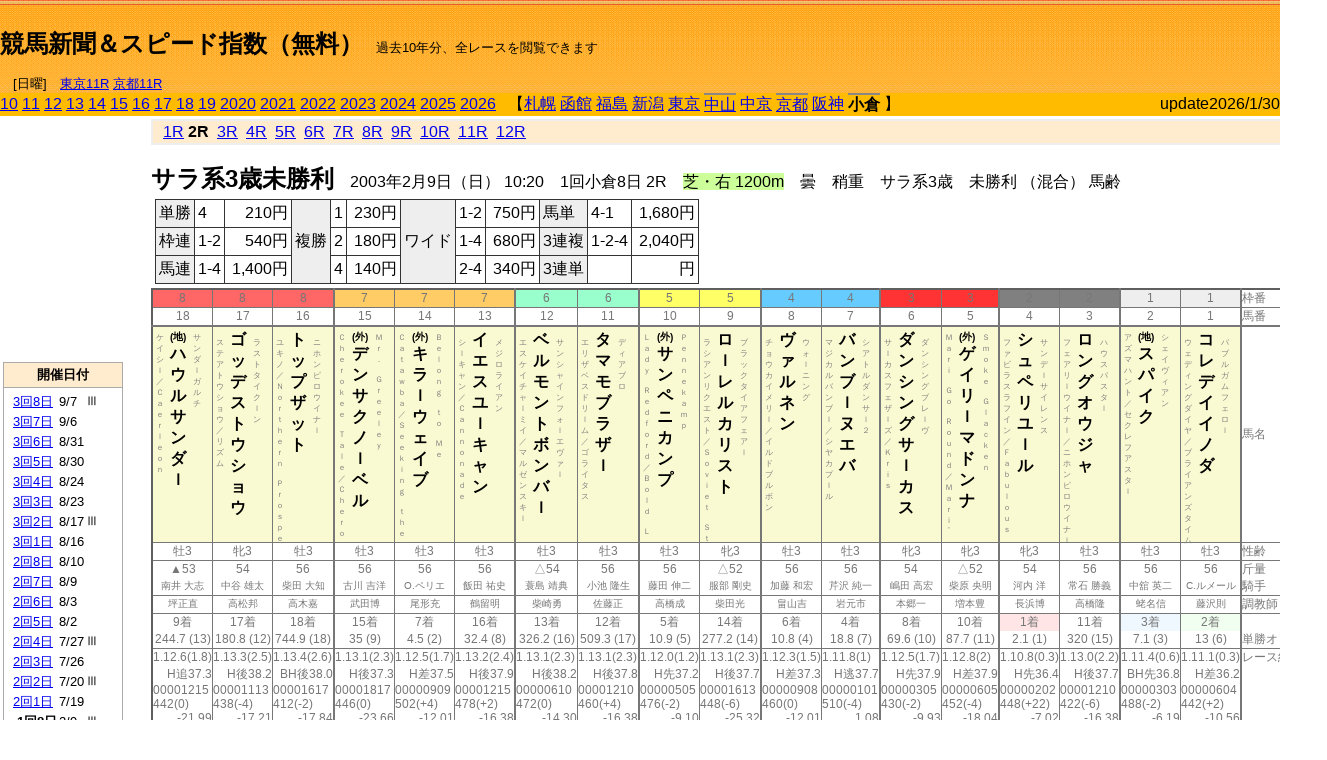

--- FILE ---
content_type: text/html; charset=Shift_JIS
request_url: http://jiro8.sakura.ne.jp/index.php?code=0310010802
body_size: 76771
content:
<!DOCTYPE HTML PUBLIC "-//W3C//DTD HTML 4.01 Transitional//EN">

<html lang="ja">

<head>
<!--<meta http-equiv="Content-Type" content="text/html; charset=Shift_JIS">-->
<!--<meta http-equiv="Content-Type" content="text/html; charset=UTF-8">-->
<meta http-equiv="Content-Type" content="text/html; charset=Shift_JIS">

<meta http-equiv="Content-Script-Type" content="text/javascript">
<META name="y_key" content="0b403f35a5bcfbbe">
<meta name="description" content="スピード指数、競馬新聞、出馬表、馬柱、先行指数、ペース指数、上がり指数、レース結果を無料で過去１０年分閲覧できます。西田式をベースに穴馬を予想でき的中率、回収率も高いコンピュータ馬券">
<meta name="keywords" content="競馬新聞,無料,スピード指数,出馬表,馬柱,予想,穴,西田式,過去,結果">
<LINK rel="stylesheet" type="text/css" href="style12.css" media="all" />
<LINK rel="stylesheet" type="text/css" href="style32.css" media="print" />
<!--<link rel="stylesheet" type="text/css" href="pstyle.css" media="print" />-->

<title>競馬新聞＆スピード指数（無料）</title>



<style type="text/css">
<!--
	@media print {
		.no_print {display:none;}
	}
	@page { margin-top: 20px; margin-bottom: 0px;}
-->
</style>

<script type="text/javascript">
<!--
function dbcl(row) {
	url = "index.php?code=";
	window.open(url + row  ,"OpenWindow","");
}
function dbcl2(row) {
	url = "index.php?code=";
	window.open(url + row + "&code2=1"  ,"_self","");
}
//-->
</script>

<!-- google analytics -->




</head>



<body bgcolor="#FFFFFF" leftmargin="0" topmargin="0" rightmargin="0" marginwidth="0" marginheight="0">



<table width='100%' border='0' cellspacing='0' cellpadding='0' background='top_back.gif' summary='馬柱' class='no_print'><tr><td height='75' valign='top' nowrap><b><font size='+2'><br><a href='https://jiro8.sakura.ne.jp/' class=ca1>競馬新聞＆スピード指数（無料）</a></font></b><font size='-1'>　過去10年分、全レースを閲覧できます<br><br>　[日曜]　<a href='/index.php?code=2605010211'>東京11R</a> <a href='/index.php?code=2608020211'>京都11R</a></font></td><td nowrap></td><td valign='top' align='right' nowrap><b><div style='display: inline-block; _display: inline;'><table><tr><td height='1'></td></tr></table>
<script async src="https://pagead2.googlesyndication.com/pagead/js/adsbygoogle.js?client=ca-pub-8377013184421915"
     crossorigin="anonymous"></script>
<!-- 9 -->
<ins class="adsbygoogle"
     style="display:inline-block;width:468px;height:60px"
     data-ad-client="ca-pub-8377013184421915"
     data-ad-slot="2362522969"></ins>
<script>
     (adsbygoogle = window.adsbygoogle || []).push({});
</script>




</div></b></td></tr></table><table border=0 cellspacing=0 cellpadding=0 bgcolor='#ffbb00' summary='-' class='no_print'><tr><td nowrap><a href='https://jiro8.sakura.ne.jp/index.php?code=1010010802'>10</a> <a href='https://jiro8.sakura.ne.jp/index.php?code=1110010802'>11</a> <a href='https://jiro8.sakura.ne.jp/index.php?code=1210010802'>12</a> <a href='https://jiro8.sakura.ne.jp/index.php?code=1310010802'>13</a> <a href='https://jiro8.sakura.ne.jp/index.php?code=1410010802'>14</a> <a href='https://jiro8.sakura.ne.jp/index.php?code=1510010802'>15</a> <a href='https://jiro8.sakura.ne.jp/index.php?code=1610010802'>16</a> <a href='https://jiro8.sakura.ne.jp/index.php?code=1710010802'>17</a> <a href='https://jiro8.sakura.ne.jp/index.php?code=1810010802'>18</a> <a href='https://jiro8.sakura.ne.jp/index.php?code=1910010802'>19</a> <a href='https://jiro8.sakura.ne.jp/index.php?code=2010010802'>2020</a> <a href='https://jiro8.sakura.ne.jp/index.php?code=2110010802'>2021</a> <a href='https://jiro8.sakura.ne.jp/index.php?code=2210010802'>2022</a> <a href='https://jiro8.sakura.ne.jp/index.php?code=2310010802'>2023</a> <a href='https://jiro8.sakura.ne.jp/index.php?code=2410010802'>2024</a> <a href='https://jiro8.sakura.ne.jp/index.php?code=2510010802'>2025</a> <a href='https://jiro8.sakura.ne.jp/index.php?code=2610010802'>2026</a> </td><td align='left' nowrap width='100%'><table border=0 cellspacing=0 cellpadding=0 bordercolor='#ffbb00' summary='-'><tr><td>&nbsp;&nbsp;&nbsp;【</td><td nowrap><a href='https://jiro8.sakura.ne.jp/index.php?code=0301999902'>札幌</a></td><td>&nbsp;</td><td nowrap><a href='https://jiro8.sakura.ne.jp/index.php?code=0302999902'>函館</a></td><td>&nbsp;</td><td nowrap><a href='https://jiro8.sakura.ne.jp/index.php?code=0303999902'>福島</a></td><td>&nbsp;</td><td nowrap><a href='https://jiro8.sakura.ne.jp/index.php?code=0304999902'>新潟</a></td><td>&nbsp;</td><td nowrap><a href='https://jiro8.sakura.ne.jp/index.php?code=0305999902'>東京</a></td><td>&nbsp;</td><td nowrap class='c81'><a href='https://jiro8.sakura.ne.jp/index.php?code=0306020402'>中山</a></td><td>&nbsp;</td><td nowrap><a href='https://jiro8.sakura.ne.jp/index.php?code=0307999902'>中京</a></td><td>&nbsp;</td><td nowrap class='c81'><a href='https://jiro8.sakura.ne.jp/index.php?code=0308020402'>京都</a></td><td>&nbsp;</td><td nowrap><a href='https://jiro8.sakura.ne.jp/index.php?code=0309999902'>阪神</a></td><td>&nbsp;</td><td nowrap class='c81'><b>小倉</b></td><td>&nbsp;</td><td>】</td></tr></table></td><td align='right' nowrap>update2026/1/30</td></tr></table><table summary='-'><tr><TD valign='top'><TABLE width=120 cellspacing=0 cellpadding=0 border=0 summary='-' class='no_print'><tr><td>
<script async src="//pagead2.googlesyndication.com/pagead/js/adsbygoogle.js"></script>
<!-- 6 -->
<ins class="adsbygoogle"
     style="display:inline-block;width:120px;height:240px"
     data-ad-client="ca-pub-8377013184421915"
     data-ad-slot="2599712389"></ins>
<script>
(adsbygoogle = window.adsbygoogle || []).push({});
</script>


</td></tr><tr><td height='3'></td></tr></table><TABLE width='120' cellspacing='0' cellpadding='0' border='0' summary='-' class='no_print'><tr bgcolor='#AAAAAA'><td><TABLE width='100%' cellspacing='1' cellpadding='3' border='0' summary='-'><tr><td bgcolor='#FFEBCD' width='180' align='center'><b><font size='-1'>開催日付</font></b></td></tr><TR><TD bgcolor='#FFFFFF'><table cellpadding='0' summary='-'><tr><td class='f21'>&nbsp;<a href='https://jiro8.sakura.ne.jp/index.php?code=0310030802'>3回8日</a></td><td class='f21'>9/7</td><td class='f22'>Ⅲ
</td></tr><tr><td class='f21'>&nbsp;<a href='https://jiro8.sakura.ne.jp/index.php?code=0310030702'>3回7日</a></td><td class='f21'>9/6</td><td class='f22'>
</td></tr><tr><td class='f21'>&nbsp;<a href='https://jiro8.sakura.ne.jp/index.php?code=0310030602'>3回6日</a></td><td class='f21'>8/31</td><td class='f22'>
</td></tr><tr><td class='f21'>&nbsp;<a href='https://jiro8.sakura.ne.jp/index.php?code=0310030502'>3回5日</a></td><td class='f21'>8/30</td><td class='f22'>
</td></tr><tr><td class='f21'>&nbsp;<a href='https://jiro8.sakura.ne.jp/index.php?code=0310030402'>3回4日</a></td><td class='f21'>8/24</td><td class='f22'>
</td></tr><tr><td class='f21'>&nbsp;<a href='https://jiro8.sakura.ne.jp/index.php?code=0310030302'>3回3日</a></td><td class='f21'>8/23</td><td class='f22'>
</td></tr><tr><td class='f21'>&nbsp;<a href='https://jiro8.sakura.ne.jp/index.php?code=0310030202'>3回2日</a></td><td class='f21'>8/17</td><td class='f22'>Ⅲ
</td></tr><tr><td class='f21'>&nbsp;<a href='https://jiro8.sakura.ne.jp/index.php?code=0310030102'>3回1日</a></td><td class='f21'>8/16</td><td class='f22'>
</td></tr><tr><td class='f21'>&nbsp;<a href='https://jiro8.sakura.ne.jp/index.php?code=0310020802'>2回8日</a></td><td class='f21'>8/10</td><td class='f22'>
</td></tr><tr><td class='f21'>&nbsp;<a href='https://jiro8.sakura.ne.jp/index.php?code=0310020702'>2回7日</a></td><td class='f21'>8/9</td><td class='f22'>
</td></tr><tr><td class='f21'>&nbsp;<a href='https://jiro8.sakura.ne.jp/index.php?code=0310020602'>2回6日</a></td><td class='f21'>8/3</td><td class='f22'>
</td></tr><tr><td class='f21'>&nbsp;<a href='https://jiro8.sakura.ne.jp/index.php?code=0310020502'>2回5日</a></td><td class='f21'>8/2</td><td class='f22'>
</td></tr><tr><td class='f21'>&nbsp;<a href='https://jiro8.sakura.ne.jp/index.php?code=0310020402'>2回4日</a></td><td class='f21'>7/27</td><td class='f22'>Ⅲ
</td></tr><tr><td class='f21'>&nbsp;<a href='https://jiro8.sakura.ne.jp/index.php?code=0310020302'>2回3日</a></td><td class='f21'>7/26</td><td class='f22'>
</td></tr><tr><td class='f21'>&nbsp;<a href='https://jiro8.sakura.ne.jp/index.php?code=0310020202'>2回2日</a></td><td class='f21'>7/20</td><td class='f22'>Ⅲ
</td></tr><tr><td class='f21'>&nbsp;<a href='https://jiro8.sakura.ne.jp/index.php?code=0310020102'>2回1日</a></td><td class='f21'>7/19</td><td class='f22'>
</td></tr><tr><td class='f21'>&nbsp;&nbsp;<b>1回8日</b></td><td class='f21'>2/9</td><td class='f22'>Ⅲ
</td></tr><tr><td class='f21'>&nbsp;<a href='https://jiro8.sakura.ne.jp/index.php?code=0310010702'>1回7日</a></td><td class='f21'>2/8</td><td class='f22'>
</td></tr><tr><td class='f21'>&nbsp;<a href='https://jiro8.sakura.ne.jp/index.php?code=0310010602'>1回6日</a></td><td class='f21'>2/2</td><td class='f22'>
</td></tr><tr><td class='f21'>&nbsp;<a href='https://jiro8.sakura.ne.jp/index.php?code=0310010502'>1回5日</a></td><td class='f21'>2/1</td><td class='f22'>
</td></tr><tr><td class='f21'>&nbsp;<a href='https://jiro8.sakura.ne.jp/index.php?code=0310010402'>1回4日</a></td><td class='f21'>1/26</td><td class='f22'>
</td></tr><tr><td class='f21'>&nbsp;<a href='https://jiro8.sakura.ne.jp/index.php?code=0310010302'>1回3日</a></td><td class='f21'>1/25</td><td class='f22'>
</td></tr><tr><td class='f21'>&nbsp;<a href='https://jiro8.sakura.ne.jp/index.php?code=0310010202'>1回2日</a></td><td class='f21'>1/19</td><td class='f22'>
</td></tr><tr><td class='f21'>&nbsp;<a href='https://jiro8.sakura.ne.jp/index.php?code=0310010102'>1回1日</a></td><td class='f21'>1/18</td><td class='f22'>
</td></tr><tr><td>&nbsp;</td></tr></table></TD></TR><tr><td bgcolor='#FFEBCD' width='180' align='center'><b><font size='-1'>Menu</font></b></td></tr><TR><TD bgcolor='#FFFFFF'><table cellpadding='0' summary='-'><tr><td>&nbsp;<a href='index.php'><font size='-1'>トップページ</font></a></td></tr><tr><td>&nbsp;<a href='https://jiro8.sakura.ne.jp/index2.php?code=0310010802' target='_blank'><font size='-1'>横書き版</font></a></td></tr><tr><td>&nbsp;<a href='speed.html' target='_blank'><font size='-1'>ｽﾋﾟｰﾄﾞ指数の説明</font></a></td></tr><tr><td>&nbsp;<a href='ranking.php' target='_blank'><font size='-1'>ランキング</font></a></td></tr><tr><td>&nbsp; </td></tr><tr><td height="15"></td></tr>



</table>
</td></tr></TABLE></td></tr></TABLE>

<!--<font size=-1>update 2009/12/20</font>-->
<font size=-2 class="no_print">&nbsp;当サイトはリンクフリーです</font>
<br class="no_print"><font size=-1 class="no_print">*出馬表は前日更新</font><br>
<font size=-2 class="no_print">&nbsp;<a href='https://form1.fc2.com/form/?id=746822' target="_blank">問い合わせ</a></font>


</TD><td>&nbsp;　
</td><td valign="top">


<table width="100%" border="1" cellpadding="2" cellspacing="0" bordercolor="#eeeeee" summary="-" class="no_print"><tr><td  bgcolor="#FFEBCD">
&nbsp; <a href='https://jiro8.sakura.ne.jp/index.php?code=0310010801'>1R</a>&nbsp;<b>2R</b>&nbsp; <a href='https://jiro8.sakura.ne.jp/index.php?code=0310010803'>3R</a>&nbsp; <a href='https://jiro8.sakura.ne.jp/index.php?code=0310010804'>4R</a>&nbsp; <a href='https://jiro8.sakura.ne.jp/index.php?code=0310010805'>5R</a>&nbsp; <a href='https://jiro8.sakura.ne.jp/index.php?code=0310010806'>6R</a>&nbsp; <a href='https://jiro8.sakura.ne.jp/index.php?code=0310010807'>7R</a>&nbsp; <a href='https://jiro8.sakura.ne.jp/index.php?code=0310010808'>8R</a>&nbsp; <a href='https://jiro8.sakura.ne.jp/index.php?code=0310010809'>9R</a>&nbsp; <a href='https://jiro8.sakura.ne.jp/index.php?code=0310010810'>10R</a>&nbsp; <a href='https://jiro8.sakura.ne.jp/index.php?code=0310010811'>11R</a>&nbsp; <a href='https://jiro8.sakura.ne.jp/index.php?code=0310010812'>12R</a>
</td></tr></table>



<br class="no_print">

<NOBR><b><font size='+2'>サラ系3歳未勝利</font></b>　2003年2月9日（日） 10:20　1回小倉8日 2R　<font style='background-color:#ccff99'>芝・右 1200m</font>　曇　稍重　サラ系3歳　未勝利 （混合） 馬齢</NOBR><table class="no_print" cellspacing=3 summary="-"><tr><td><table class="ct5" border=1 cellpadding=3 cellspacing=0 summary="-"><tr><td bgcolor='#eeeeee'>単勝</td><td>4</td><td align=right>&nbsp;210円</td><td bgcolor='#eeeeee' rowspan=3>複勝</td><td>1</td><td align=right>&nbsp;230円</td><td bgcolor='#eeeeee' rowspan=3>ワイド</td><td>1-2</td><td align=right>&nbsp;750円</td><td bgcolor='#eeeeee'>馬単</td><td>4-1</td><td align=right>&nbsp;1,680円</td></tr><tr><td bgcolor='#eeeeee'>枠連</td><td>1-2</td><td align=right>&nbsp;540円</td><td>2</td><td align=right>&nbsp;180円</td><td>1-4</td><td align=right>&nbsp;680円</td><td bgcolor='#eeeeee'>3連複</td><td>1-2-4</td><td align=right>&nbsp;2,040円</td></tr><tr><td bgcolor='#eeeeee'>馬連</td><td>1-4</td><td align=right>&nbsp;1,400円</td><td>4</td><td align=right>&nbsp;140円</td><td>2-4</td><td align=right>&nbsp;340円</td><td bgcolor='#eeeeee'>3連単</td><td></td><td align=right>&nbsp;円</td></tr></table><td></tr></table><table class=c1 border=0 cellpadding=0 cellspacing=0 summary="-"><tr><td bgcolor="#FF6666" class=c21>8</td><td bgcolor="#FF6666" class=c21>8</td><td bgcolor="#FF6666" class=c31>8</td><td bgcolor="#FFCC66" class=c21>7</td><td bgcolor="#FFCC66" class=c21>7</td><td bgcolor="#FFCC66" class=c31>7</td><td bgcolor="#99FFCC" class=c21>6</td><td bgcolor="#99FFCC" class=c31>6</td><td bgcolor="#FFFF66" class=c21>5</td><td bgcolor="#FFFF66" class=c31>5</td><td bgcolor="#66CCFF" class=c21>4</td><td bgcolor="#66CCFF" class=c31>4</td><td bgcolor="#FF3333" class=c21>3</td><td bgcolor="#FF3333" class=c31>3</td><td bgcolor="#808080" class=c21>2</td><td bgcolor="#808080" class=c31>2</td><td bgcolor="#eeeeee" class=c21>1</td><td bgcolor="#eeeeee" class=c31>1</td><td class=c54>枠番</td></tr><tr><td class=c22>18</td><td class=c22>17</td><td class=c32>16</td><td class=c22>15</td><td class=c22>14</td><td class=c32>13</td><td class=c22>12</td><td class=c32>11</td><td class=c22>10</td><td class=c32>9</td><td class=c22>8</td><td class=c32>7</td><td class=c22>6</td><td class=c32>5</td><td class=c22>4</td><td class=c32>3</td><td class=c22>2</td><td class=c32>1</td><td class=c57>馬番</td></tr><tr><td class=c23><table border=0 cellpadding=3 cellspacing=0><tr><td class=c232 rowspan=2>ケ<br>イ<br>シ<br>ｌ<br>／<br>Ｃ<br>ａ<br>ｅ<br>ｒ<br>ｌ<br>ｅ<br>ｏ<br>ｎ<br>
<br></td><td class=c231 rowspan=2><font size=-2>(地)</font><br>ハ<br>ウ<br>ル<br>サ<br>ン<br>ダ<br>ｌ<br></td><td class=c232>サ<br>ン<br>ダ<br>ｌ<br>ガ<br>ル<br>チ<br></td></tr><tr><td class=c101 valign=bottom>　<br>　<br>　<br></td></tr></table></td><td class=c23><table border=0 cellpadding=3 cellspacing=0><tr><td class=c232 rowspan=2>ス<br>テ<br>ア<br>ト<br>ウ<br>シ<br>ョ<br>ウ<br>／<br>リ<br>ズ<br>ム<br>
<br></td><td class=c231 rowspan=2>ゴ<br>ッ<br>デ<br>ス<br>ト<br>ウ<br>シ<br>ョ<br>ウ<br></td><td class=c232>ラ<br>ス<br>ト<br>タ<br>イ<br>ク<br>ｌ<br>ン<br></td></tr><tr><td class=c101 valign=bottom>　<br>　<br>　<br></td></tr></table></td><td class=c33><table border=0 cellpadding=3 cellspacing=0><tr><td class=c232 rowspan=2>ユ<br>キ<br>ノ<br>／<br>Ｎ<br>ｏ<br>ｒ<br>ｔ<br>ｈ<br>ｅ<br>ｒ<br>ｎ<br>　<br>Ｐ<br>ｒ<br>ｏ<br>ｓ<br>ｐ<br>ｅ<br></td><td class=c231 rowspan=2>ト<br>ッ<br>プ<br>ザ<br>ッ<br>ト<br></td><td class=c232>ニ<br>ホ<br>ン<br>ピ<br>ロ<br>ウ<br>イ<br>ナ<br>ｌ<br></td></tr><tr><td class=c101 valign=bottom>　<br>　<br>　<br></td></tr></table></td><td class=c23><table border=0 cellpadding=3 cellspacing=0><tr><td class=c232 rowspan=2>Ｃ<br>ｈ<br>ｅ<br>ｒ<br>ｏ<br>ｋ<br>ｅ<br>ｅ<br>　<br>Ｔ<br>ａ<br>ｌ<br>ｅ<br>／<br>Ｃ<br>ｈ<br>ｅ<br>ｒ<br>ｏ<br></td><td class=c231 rowspan=2><font size=-2>(外)</font><br>デ<br>ン<br>サ<br>ク<br>ノ<br>ｌ<br>ベ<br>ル<br></td><td class=c232>Ｍ<br>ｒ<br>．<br>　<br>Ｇ<br>ｒ<br>ｅ<br>ｅ<br>ｌ<br>ｅ<br>ｙ<br></td></tr><tr><td class=c101 valign=bottom>　<br>　<br>　<br></td></tr></table></td><td class=c23><table border=0 cellpadding=3 cellspacing=0><tr><td class=c232 rowspan=2>Ｃ<br>ａ<br>ｔ<br>ａ<br>ｗ<br>ｂ<br>ａ<br>／<br>Ｓ<br>ｅ<br>ｅ<br>ｋ<br>ｉ<br>ｎ<br>ｇ<br>　<br>ｔ<br>ｈ<br>ｅ<br></td><td class=c231 rowspan=2><font size=-2>(外)</font><br>キ<br>ラ<br>ｌ<br>ウ<br>ェ<br>イ<br>ブ<br></td><td class=c232>Ｂ<br>ｅ<br>ｌ<br>ｏ<br>ｎ<br>ｇ<br>　<br>ｔ<br>ｏ<br>　<br>Ｍ<br>ｅ<br></td></tr><tr><td class=c101 valign=bottom>　<br>　<br>　<br></td></tr></table></td><td class=c33><table border=0 cellpadding=3 cellspacing=0><tr><td class=c232 rowspan=2>シ<br>ｌ<br>キ<br>ャ<br>ン<br>／<br>Ｃ<br>ａ<br>ｎ<br>ｎ<br>ｏ<br>ｎ<br>ａ<br>ｄ<br>ｅ<br>
<br></td><td class=c231 rowspan=2>イ<br>エ<br>ス<br>ユ<br>ｌ<br>キ<br>ャ<br>ン<br></td><td class=c232>メ<br>ジ<br>ロ<br>ラ<br>イ<br>ア<br>ン<br></td></tr><tr><td class=c101 valign=bottom>　<br>　<br>　<br></td></tr></table></td><td class=c23><table border=0 cellpadding=3 cellspacing=0><tr><td class=c232 rowspan=2>エ<br>ス<br>ケ<br>イ<br>チ<br>ャ<br>ｌ<br>ミ<br>イ<br>／<br>マ<br>ル<br>ゼ<br>ン<br>ス<br>キ<br>ｌ<br>
<br></td><td class=c231 rowspan=2>ベ<br>ル<br>モ<br>ン<br>ト<br>ボ<br>ン<br>バ<br>ｌ<br></td><td class=c232>サ<br>ン<br>シ<br>ャ<br>イ<br>ン<br>フ<br>ォ<br>ｌ<br>エ<br>ヴ<br>ァ<br>ｌ<br></td></tr><tr><td class=c101 valign=bottom>　<br>　<br>　<br></td></tr></table></td><td class=c33><table border=0 cellpadding=3 cellspacing=0><tr><td class=c232 rowspan=2>エ<br>リ<br>ザ<br>ベ<br>ス<br>ド<br>リ<br>ｌ<br>ム<br>／<br>ゴ<br>ラ<br>イ<br>タ<br>ス<br>
<br></td><td class=c231 rowspan=2>タ<br>マ<br>モ<br>ブ<br>ラ<br>ザ<br>ｌ<br></td><td class=c232>デ<br>ィ<br>ア<br>ブ<br>ロ<br></td></tr><tr><td class=c101 valign=bottom>　<br>　<br>　<br></td></tr></table></td><td class=c23><table border=0 cellpadding=3 cellspacing=0><tr><td class=c232 rowspan=2>Ｌ<br>ａ<br>ｄ<br>ｙ<br>　<br>Ｒ<br>ｅ<br>ｄ<br>ｆ<br>ｏ<br>ｒ<br>ｄ<br>／<br>Ｂ<br>ｏ<br>ｌ<br>ｄ<br>　<br>Ｌ<br></td><td class=c231 rowspan=2><font size=-2>(外)</font><br>サ<br>ン<br>ペ<br>ニ<br>カ<br>ン<br>プ<br></td><td class=c232>Ｐ<br>ｅ<br>ｎ<br>ｎ<br>ｅ<br>ｋ<br>ａ<br>ｍ<br>ｐ<br></td></tr><tr><td class=c101 valign=bottom>　<br>　<br>　<br></td></tr></table></td><td class=c33><table border=0 cellpadding=3 cellspacing=0><tr><td class=c232 rowspan=2>ラ<br>シ<br>ア<br>ン<br>リ<br>ク<br>エ<br>ス<br>ト<br>／<br>Ｓ<br>ｏ<br>ｖ<br>ｉ<br>ｅ<br>ｔ<br>　<br>Ｓ<br>ｔ<br></td><td class=c231 rowspan=2>ロ<br>ｌ<br>レ<br>ル<br>カ<br>リ<br>ス<br>ト<br></td><td class=c232>ブ<br>ラ<br>ッ<br>ク<br>タ<br>イ<br>ア<br>フ<br>ェ<br>ア<br>ｌ<br></td></tr><tr><td class=c101 valign=bottom>　<br>　<br>　<br></td></tr></table></td><td class=c23><table border=0 cellpadding=3 cellspacing=0><tr><td class=c232 rowspan=2>チ<br>ョ<br>ウ<br>カ<br>イ<br>メ<br>リ<br>ｌ<br>／<br>イ<br>ル<br>ド<br>ブ<br>ル<br>ボ<br>ン<br>
<br></td><td class=c231 rowspan=2>ヴ<br>ァ<br>ル<br>ネ<br>ン<br></td><td class=c232>ウ<br>ォ<br>ｌ<br>ニ<br>ン<br>グ<br></td></tr><tr><td class=c101 valign=bottom>　<br>　<br>　<br></td></tr></table></td><td class=c33><table border=0 cellpadding=3 cellspacing=0><tr><td class=c232 rowspan=2>マ<br>ジ<br>カ<br>ル<br>バ<br>ン<br>ブ<br>ｌ<br>／<br>シ<br>ヤ<br>カ<br>プ<br>ｌ<br>ル<br>
<br></td><td class=c231 rowspan=2>バ<br>ン<br>ブ<br>ｌ<br>ヌ<br>エ<br>バ<br></td><td class=c232>シ<br>ア<br>ト<br>ル<br>ダ<br>ン<br>サ<br>ｌ<br>２<br></td></tr><tr><td class=c101 valign=bottom>　<br>　<br>　<br></td></tr></table></td><td class=c23><table border=0 cellpadding=3 cellspacing=0><tr><td class=c232 rowspan=2>サ<br>ｌ<br>カ<br>ス<br>フ<br>ェ<br>ザ<br>ｌ<br>ズ<br>／<br>Ｋ<br>ｒ<br>ｉ<br>ｓ<br>
<br></td><td class=c231 rowspan=2>ダ<br>ン<br>シ<br>ン<br>グ<br>サ<br>ｌ<br>カ<br>ス<br></td><td class=c232>ダ<br>ン<br>シ<br>ン<br>グ<br>ブ<br>レ<br>ｌ<br>ヴ<br></td></tr><tr><td class=c101 valign=bottom>　<br>　<br>　<br></td></tr></table></td><td class=c33><table border=0 cellpadding=3 cellspacing=0><tr><td class=c232 rowspan=2>Ｍ<br>ａ<br>ｒ<br>ｉ<br>　<br>Ｇ<br>ｏ<br>　<br>Ｒ<br>ｏ<br>ｕ<br>ｎ<br>ｄ<br>／<br>Ｍ<br>ａ<br>ｒ<br>ｉ<br>’<br></td><td class=c231 rowspan=2><font size=-2>(外)</font><br>ゲ<br>イ<br>リ<br>ｌ<br>マ<br>ド<br>ン<br>ナ<br></td><td class=c232>Ｓ<br>ｍ<br>ｏ<br>ｋ<br>ｅ<br>　<br>Ｇ<br>ｌ<br>ａ<br>ｃ<br>ｋ<br>ｅ<br>ｎ<br></td></tr><tr><td class=c101 valign=bottom>　<br>　<br>　<br></td></tr></table></td><td class=c23><table border=0 cellpadding=3 cellspacing=0><tr><td class=c232 rowspan=2>フ<br>ァ<br>ビ<br>ラ<br>ス<br>ラ<br>フ<br>イ<br>ン<br>／<br>Ｆ<br>ａ<br>ｂ<br>ｕ<br>ｌ<br>ｏ<br>ｕ<br>ｓ<br>　<br></td><td class=c231 rowspan=2>シ<br>ュ<br>ペ<br>リ<br>ユ<br>ｌ<br>ル<br></td><td class=c232>サ<br>ン<br>デ<br>ｌ<br>サ<br>イ<br>レ<br>ン<br>ス<br></td></tr><tr><td class=c101 valign=bottom>　<br>　<br>　<br></td></tr></table></td><td class=c33><table border=0 cellpadding=3 cellspacing=0><tr><td class=c232 rowspan=2>フ<br>ェ<br>ア<br>リ<br>ｌ<br>ウ<br>イ<br>ナ<br>ｌ<br>／<br>ニ<br>ホ<br>ン<br>ピ<br>ロ<br>ウ<br>イ<br>ナ<br>ｌ<br></td><td class=c231 rowspan=2>ロ<br>ン<br>グ<br>オ<br>ウ<br>ジ<br>ャ<br></td><td class=c232>ハ<br>ウ<br>ス<br>バ<br>ス<br>タ<br>ｌ<br></td></tr><tr><td class=c101 valign=bottom>　<br>　<br>　<br></td></tr></table></td><td class=c23><table border=0 cellpadding=3 cellspacing=0><tr><td class=c232 rowspan=2>ア<br>ズ<br>マ<br>ハ<br>ン<br>ト<br>／<br>セ<br>ク<br>レ<br>フ<br>ア<br>ス<br>タ<br>ｌ<br>
<br></td><td class=c231 rowspan=2><font size=-2>(地)</font><br>ス<br>パ<br>イ<br>ク<br></td><td class=c232>シ<br>ェ<br>イ<br>ヴ<br>ィ<br>ア<br>ン<br></td></tr><tr><td class=c101 valign=bottom>　<br>　<br>　<br></td></tr></table></td><td class=c33><table border=0 cellpadding=3 cellspacing=0><tr><td class=c232 rowspan=2>ウ<br>ェ<br>デ<br>ィ<br>ン<br>グ<br>ダ<br>イ<br>ヤ<br>／<br>ブ<br>ラ<br>イ<br>ア<br>ン<br>ズ<br>タ<br>イ<br>ム<br></td><td class=c231 rowspan=2>コ<br>レ<br>デ<br>イ<br>イ<br>ノ<br>ダ<br></td><td class=c232>バ<br>ブ<br>ル<br>ガ<br>ム<br>フ<br>ェ<br>ロ<br>ｌ<br></td></tr><tr><td class=c101 valign=bottom>　<br>　<br>　<br></td></tr></table></td><td class=c54>馬名</td></tr><tr><td class=c21>牡3</td><td class=c21>牝3</td><td class=c31>牡3</td><td class=c21>牡3</td><td class=c21>牡3</td><td class=c31>牡3</td><td class=c21>牡3</td><td class=c31>牡3</td><td class=c21>牡3</td><td class=c31>牝3</td><td class=c21>牡3</td><td class=c31>牡3</td><td class=c21>牝3</td><td class=c31>牝3</td><td class=c21>牝3</td><td class=c31>牡3</td><td class=c21>牡3</td><td class=c31>牡3</td><td class=c54>性齢</td></tr><tr><td class=c24>▲53</td><td class=c24>54</td><td class=c34>56</td><td class=c24>56</td><td class=c24>56</td><td class=c34>56</td><td class=c24>△54</td><td class=c34>56</td><td class=c24>56</td><td class=c34>△52</td><td class=c24>56</td><td class=c34>56</td><td class=c24>54</td><td class=c34>△52</td><td class=c24>54</td><td class=c34>56</td><td class=c24>56</td><td class=c34>56</td><td class=c53>斤量</td></tr><tr class=c2><td class=c21>南井 大志</td><td class=c21>中谷 雄太</td><td class=c31>柴田 大知</td><td class=c21>古川 吉洋</td><td class=c21>O.ペリエ</td><td class=c31>飯田 祐史</td><td class=c21>蓑島 靖典</td><td class=c31>小池 隆生</td><td class=c21>藤田 伸二</td><td class=c31>服部 剛史</td><td class=c21>加藤 和宏</td><td class=c31>芹沢 純一</td><td class=c21>嶋田 高宏</td><td class=c31>柴原 央明</td><td class=c21>河内 洋</td><td class=c31>常石 勝義</td><td class=c21>中舘 英二</td><td class=c31>C.ルメール</td><td class=c56>騎手</td></tr><tr class=c2><td class=c21>坪正直</td><td class=c21>高松邦</td><td class=c31>高木嘉</td><td class=c21>武田博</td><td class=c21>尾形充</td><td class=c31>鶴留明</td><td class=c21>柴崎勇</td><td class=c31>佐藤正</td><td class=c21>高橋成</td><td class=c31>柴田光</td><td class=c21>畠山吉</td><td class=c31>岩元市</td><td class=c21>本郷一</td><td class=c31>増本豊</td><td class=c21>長浜博</td><td class=c31>高橋隆</td><td class=c21>蛯名信</td><td class=c31>藤沢則</td><td class=c56>調教師</td></tr><tr><td class=c24>9着</td><td class=c24>17着</td><td class=c34>18着</td><td class=c24>15着</td><td class=c24>7着</td><td class=c34>16着</td><td class=c24>13着</td><td class=c34>12着</td><td class=c24>5着</td><td class=c34>14着</td><td class=c24>6着</td><td class=c34>4着</td><td class=c24>8着</td><td class=c34>10着</td><td bgcolor='#ffe5e5' class=c24>1着</td><td class=c34>11着</td><td bgcolor='#F0F8FF' class=c24>3着</td><td bgcolor='#F0FFF0' class=c34>2着</td><td class=c53></td></tr><tr><td class=c21>244.7 (13)</td><td class=c21>180.8 (12)</td><td class=c31>744.9 (18)</td><td class=c21>35 (9)</td><td class=c21>4.5 (2)</td><td class=c31>32.4 (8)</td><td class=c21>326.2 (16)</td><td class=c31>509.3 (17)</td><td class=c21>10.9 (5)</td><td class=c31>277.2 (14)</td><td class=c21>10.8 (4)</td><td class=c31>18.8 (7)</td><td class=c21>69.6 (10)</td><td class=c31>87.7 (11)</td><td class=c21>2.1 (1)</td><td class=c31>320 (15)</td><td class=c21>7.1 (3)</td><td class=c31>13 (6)</td><td class=c54>単勝オッズ</td></tr><tr><td class=c25>1.12.6(1.8)</td><td class=c25>1.13.3(2.5)</td><td class=c35>1.13.4(2.6)</td><td class=c25>1.13.1(2.3)</td><td class=c25>1.12.5(1.7)</td><td class=c35>1.13.2(2.4)</td><td class=c25>1.13.1(2.3)</td><td class=c35>1.13.1(2.3)</td><td class=c25>1.12.0(1.2)</td><td class=c35>1.13.1(2.3)</td><td class=c25>1.12.3(1.5)</td><td class=c35>1.11.8(1)</td><td class=c25>1.12.5(1.7)</td><td class=c35>1.12.8(2)</td><td class=c25>1.10.8(0.3)</td><td class=c35>1.13.0(2.2)</td><td class=c25>1.11.4(0.6)</td><td class=c35>1.11.1(0.3)</td><td class=c53>レース結果</td></tr><tr><td class=c27>H追37.3</td><td class=c27>H後38.2</td><td class=c37>BH後38.0</td><td class=c27>H後37.3</td><td class=c27>H差37.5</td><td class=c37>H後37.9</td><td class=c27>H後38.2</td><td class=c37>H後37.8</td><td class=c27>H先37.2</td><td class=c37>H後37.7</td><td class=c27>H差37.3</td><td class=c37>H逃37.7</td><td class=c27>H先37.9</td><td class=c37>H差37.9</td><td class=c27>H先36.4</td><td class=c37>H後37.7</td><td class=c27>BH先36.8</td><td class=c37>H差36.2</td><td class=c53></td></tr><tr><td class=c25>00001215</td><td class=c25>00001113</td><td class=c35>00001617</td><td class=c25>00001817</td><td class=c25>00000909</td><td class=c35>00001215</td><td class=c25>00000610</td><td class=c35>00001210</td><td class=c25>00000505</td><td class=c35>00001613</td><td class=c25>00000908</td><td class=c35>00000101</td><td class=c25>00000305</td><td class=c35>00000605</td><td class=c25>00000202</td><td class=c35>00001210</td><td class=c25>00000303</td><td class=c35>00000604</td><td class=c53></td></tr><tr><td class=c25>442(0)</td><td class=c25>438(-4)</td><td class=c35>412(-2)</td><td class=c25>446(0)</td><td class=c25>502(+4)</td><td class=c35>478(+2)</td><td class=c25>472(0)</td><td class=c35>460(+4)</td><td class=c25>476(-2)</td><td class=c35>448(-6)</td><td class=c25>460(0)</td><td class=c35>510(-4)</td><td class=c25>430(-2)</td><td class=c35>452(-4)</td><td class=c25>448(+22)</td><td class=c35>422(-6)</td><td class=c25>488(-2)</td><td class=c35>442(+2)</td><td class=c53></td></tr><tr><td class=c27>-21.99</td><td class=c27>-17.21</td><td class=c37>-17.84</td><td class=c27>-23.66</td><td class=c27>-12.01</td><td class=c37>-16.38</td><td class=c27>-14.30</td><td class=c37>-16.38</td><td class=c27>-9.10</td><td class=c37>-25.32</td><td class=c27>-12.01</td><td class=c37>1.08</td><td class=c27>-9.93</td><td class=c37>-18.04</td><td class=c27>-7.02</td><td class=c37>-16.38</td><td class=c27>-6.19</td><td class=c37>-10.56</td><td class=c53></td></tr><tr><td class=c27>-14.99</td><td class=c27>-10.21</td><td class=c37>-10.84</td><td class=c27>-16.66</td><td class=c27>-5.01</td><td class=c37>-9.38</td><td class=c27>-7.30</td><td class=c37>-9.38</td><td class=c27>-2.10</td><td class=c37>-18.32</td><td class=c27>-5.01</td><td class=c37>8.08</td><td class=c27>-2.93</td><td class=c37>-11.04</td><td class=c27>-0.02</td><td class=c37>-9.38</td><td class=c27>0.80</td><td class=c37>-3.56</td><td class=c53></td></tr><tr><td class=c27>-43.02</td><td class=c27>-55.99</td><td class=c37>-52.82</td><td class=c27>-42.63</td><td class=c27>-45.54</td><td class=c37>-51.36</td><td class=c27>-55.99</td><td class=c37>-49.91</td><td class=c27>-41.17</td><td class=c37>-48.97</td><td class=c27>-42.63</td><td class=c37>-48.45</td><td class=c27>-51.62</td><td class=c37>-51.88</td><td class=c27>-29.79</td><td class=c37>-48.45</td><td class=c27>-35.35</td><td class=c37>-26.62</td><td class=c53></td></tr><tr><td class=c27>21.97</td><td class=c27>13.79</td><td class=c37>16.33</td><td class=c27>20.70</td><td class=c27>29.43</td><td class=c37>19.24</td><td class=c27>16.70</td><td class=c37>20.70</td><td class=c27>36.71</td><td class=c37>12.70</td><td class=c27>32.34</td><td class=c37>39.62</td><td class=c27>25.43</td><td class=c37>17.06</td><td class=c27>50.18</td><td class=c37>22.15</td><td class=c27>45.44</td><td class=c37>49.81</td><td nowrap class=c53></td></tr><tr><td class=c21></td><td class=c21></td><td class=c31></td><td class=c21></td><td class=c21></td><td class=c31></td><td class=c21></td><td class=c31></td><td class=c21></td><td class=c31></td><td class=c21></td><td class=c31></td><td class=c21></td><td class=c31></td><td class=c21></td><td class=c31></td><td class=c21></td><td class=c31></td><td class=c54></td></tr><tr><td class=c24></td><td class=c24></td><td class=c34></td><td class=c24></td><td class=c24>○</td><td class=c34></td><td class=c24></td><td class=c34></td><td class=c24></td><td class=c34></td><td class=c24>△</td><td class=c34>△</td><td class=c24></td><td class=c34></td><td class=c24>◎</td><td class=c34></td><td class=c24></td><td class=c34>▲</td><td class=c24>本紙)独自指数</td></tr><tr><td class=c24></td><td class=c24></td><td class=c34></td><td class=c24></td><td class=c24>△</td><td class=c34></td><td class=c24></td><td class=c34></td><td class=c24></td><td class=c34></td><td class=c24></td><td class=c34>△</td><td class=c24></td><td class=c34></td><td class=c24>◎</td><td class=c34>▲</td><td class=c24></td><td class=c34>○</td><td class=c24>SP指数補正後</td></tr><tr><td class=c221></td><td class=c221></td><td class=c321></td><td class=c221>△</td><td class=c221></td><td class=c321></td><td class=c221></td><td class=c321></td><td class=c221></td><td class=c321>▲</td><td class=c221></td><td class=c321></td><td class=c221></td><td class=c321></td><td class=c221>◎</td><td class=c321>○</td><td class=c221></td><td class=c321>△</td><td class=c321>前走の指数</td></tr><tr><td class=c25></td><td class=c25></td><td class=c35></td><td class=c25></td><td class=c25></td><td class=c35></td><td class=c25></td><td class=c35></td><td class=c25></td><td class=c35></td><td class=c25></td><td class=c35></td><td class=c25></td><td class=c35></td><td bgcolor='#F0FFF0' class=c25></td><td class=c35></td><td class=c25></td><td bgcolor='#F0F8FF' class=c35></td><td class=c53></td></tr><tr><td class=c25>01/25京晴</td><td class=c25>02/01小晴</td><td class=c35>01/12山晴</td><td class=c25>01/12京晴</td><td class=c25>01/18山晴</td><td class=c35>01/25小晴</td><td class=c25>02/01小晴</td><td class=c35>01/26小雨</td><td class=c25>01/18小曇</td><td class=c35>01/25京晴</td><td class=c25>02/01小晴</td><td class=c35>02/02京曇</td><td class=c25>02/01小晴</td><td class=c35>01/26小雨</td><td bgcolor='#F0FFF0' class=c251>06/22阪晴</td><td class=c35>01/18京晴</td><td class=c25>02/01小晴</td><td bgcolor='#F0F8FF' class=c35>01/26小雨</td><td class=c53>前走の成績</td></tr><tr><td ondblclick='dbcl(0308010704)'  class=c25>新馬</td><td ondblclick='dbcl(0310010502)'  class=c25>未勝利</td><td ondblclick='dbcl(0306010403)'  class=c35>未勝利</td><td ondblclick='dbcl(0308010406)'  class=c25>新馬</td><td ondblclick='dbcl(0306010503)'  class=c25>未勝利</td><td ondblclick='dbcl(0310010303)'  class=c35>未勝利</td><td ondblclick='dbcl(0310010501)'  class=c25>未勝利</td><td ondblclick='dbcl(0310010402)'  class=c35>未勝利</td><td ondblclick='dbcl(0310010101)'  class=c25>未勝利</td><td ondblclick='dbcl(0308010705)'  class=c35>新馬</td><td ondblclick='dbcl(0310010503)'  class=c25>未勝利</td><td ondblclick='dbcl(0308020201)'  class=c35>未勝利</td><td ondblclick='dbcl(0310010503)'  class=c25>未勝利</td><td ondblclick='dbcl(0310010402)'  class=c35>未勝利</td><td bgcolor='#F0FFF0' ondblclick='dbcl(0209030306)'  class=c25>新馬</td><td ondblclick='dbcl(0308010505)'  class=c35>新馬</td><td ondblclick='dbcl(0310010503)'  class=c25>未勝利</td><td bgcolor='#F0F8FF' ondblclick='dbcl(0310010402)'  class=c35>未勝利</td><td class=c53>レース名</td></tr><tr><td class=c25>ダ1800不</td><td class=c25>芝1800良</td><td class=c35>ダ1800良</td><td class=c25>芝1800良</td><td class=c25>ダ1200良</td><td class=c35>芝1200良</td><td class=c25>ダ1700良</td><td class=c35>芝1200稍</td><td class=c25>ダ1700良</td><td class=c35>芝1600稍</td><td class=c25>芝1200良</td><td class=c35>ダ1200良</td><td class=c25>芝1200良</td><td class=c35>芝1200稍</td><td bgcolor='#F0FFF0' class=c25>芝1200良</td><td class=c35>芝1400良</td><td class=c25>芝1200良</td><td bgcolor='#F0F8FF' class=c35>芝1200稍</td><td class=c53>コース</td></tr><tr><td class=c25>山田和56</td><td class=c25>中谷雄54</td><td class=c35>柴田未56</td><td class=c25>古川吉56</td><td class=c25>吉田豊56</td><td class=c35>C.ルメ56</td><td class=c25>蓑島靖54</td><td class=c35>秋山真56</td><td class=c25>難波剛55</td><td class=c35>太宰啓54</td><td class=c25>秋山真56</td><td class=c35>小池隆56</td><td class=c25>小原義54</td><td class=c35>柴原央52</td><td bgcolor='#F0FFF0' class=c25>河内洋53</td><td class=c35>高橋亮56</td><td class=c25>大西直56</td><td bgcolor='#F0F8FF' class=c35>C.ルメ56</td><td class=c53>騎手,斤量</td></tr><tr><td class=c25>14ﾄ8番10</td><td class=c25>16ﾄ11番9</td><td class=c35>16ﾄ9番11</td><td class=c25>16ﾄ6番9</td><td class=c25>16ﾄ9番1</td><td class=c35>14ﾄ14番2</td><td class=c25>14ﾄ7番14</td><td class=c35>13ﾄ10番9</td><td class=c25>11ﾄ7番1</td><td class=c35>16ﾄ15番15</td><td class=c25>18ﾄ18番3</td><td class=c35>12ﾄ1番4</td><td class=c25>18ﾄ14番12</td><td class=c35>13ﾄ8番8</td><td bgcolor='#F0FFF0' class=c25>14ﾄ4番1</td><td class=c35>16ﾄ8番11</td><td class=c25>18ﾄ12番2</td><td bgcolor='#F0F8FF' class=c35>13ﾄ7番2</td><td nowrap class=c53>頭数,馬番,人気</td></tr><tr><td class=c30>1.57.6⑫</td><td class=c30>1.55.4⑮</td><td class=c40>2.02.4⑮</td><td class=c30>1.52.5⑬</td><td class=c30>1.14.6⑧</td><td class=c40>1.11.2⑤</td><td class=c30>1.55.2⑫</td><td class=c40>1.11.7⑧</td><td class=c30>1.54.7⑥</td><td class=c40>1.38.8⑮</td><td class=c30>1.11.6⑦</td><td class=c40>1.15.6④</td><td class=c30>1.12.0⑨</td><td class=c40>1.11.5⑤</td><td bgcolor='#F0FFF0' class=c30>1.10.5②</td><td class=c40>1.24.8⑦</td><td class=c30>1.11.3⑤</td><td bgcolor='#F0F8FF' class=c40>1.11.3③</td><td class=c53>タイム,(着順)</td></tr><tr><td class=c27>H後40.4</td><td class=c27>M先40.8</td><td class=c37>BH後42.7</td><td class=c27>S後36.5</td><td class=c27>H先39.9</td><td class=c37>H差37.0</td><td class=c27>H差42.5</td><td class=c37>H差37.6</td><td class=c27>H先43.8</td><td class=c37>M後38.1</td><td class=c27>H先37.1</td><td class=c37>H差38.2</td><td class=c27>H追37.0</td><td class=c37>H先37.7</td><td bgcolor='#F0FFF0' class=c27>M先35.2</td><td class=c37>M差36.8</td><td class=c27>BH差36.6</td><td bgcolor='#F0F8FF' class=c37>H先37.4</td><td nowrap class=c53>ﾍﾟｰｽ,脚質,上3F</td></tr><tr><td class=c25>11121212</td><td class=c25>01010212</td><td class=c35>15151515</td><td class=c25>00001314</td><td class=c25>00000202</td><td class=c35>00000706</td><td class=c25>05060808</td><td class=c35>00000704</td><td class=c25>02020404</td><td class=c35>00000910</td><td class=c25>00000504</td><td class=c35>00000706</td><td class=c25>00001413</td><td class=c35>00000304</td><td bgcolor='#F0FFF0' class=c25>00000303</td><td class=c35>00000707</td><td class=c25>00000909</td><td bgcolor='#F0F8FF' class=c35>00000508</td><td class=c53>通過順位</td></tr><tr><td class=c25>ﾀﾏﾓｿ(4.1)</td><td class=c25>ｼﾙｸﾌ(3.5)</td><td class=c35>ﾀｲｶﾞ(4.7)</td><td class=c25>ｱﾄﾞﾏ(2.3)</td><td class=c25>ﾁｮｳｶ(1)</td><td class=c35>ﾐﾔｼﾞ(0.7)</td><td class=c25>ｽｽﾞｶ(4.3)</td><td class=c35>ﾀﾞﾝﾂ(0.6)</td><td class=c25>ﾀﾏﾓﾃ(2.6)</td><td class=c35>ﾄｳｶｲ(3)</td><td class=c25>ﾏｲﾈﾙ(0.6)</td><td class=c35>ｽﾃｲｱ(0.5)</td><td class=c25>ﾏｲﾈﾙ(1)</td><td class=c35>ﾀﾞﾝﾂ(0.4)</td><td bgcolor='#F0FFF0' class=c25>ｲｻﾐﾍ(0.1)</td><td class=c35>ﾄﾞﾛｰ(2.4)</td><td class=c25>ﾏｲﾈﾙ(0.3)</td><td bgcolor='#F0F8FF' class=c35>ﾀﾞﾝﾂ(0.2)</td><td class=c53>ﾄｯﾌﾟ(ﾀｲﾑ差)</td></tr><tr><td class=c25>442(-4)10
</td><td class=c25>442(-4)16
</td><td class=c35>414(+2)13
</td><td class=c25>446(-)11
</td><td class=c25>498(+6)11
</td><td class=c35>476(-8)4
</td><td class=c25>472(-2)12
</td><td class=c35>456(-10)7
</td><td class=c25>478(-2)8
</td><td class=c35>454(-4)15
</td><td class=c25>460(-2)9
</td><td class=c35>514(+8)2
</td><td class=c25>432(-6)8
</td><td class=c35>456(-10)9
</td><td bgcolor='#F0FFF0' class=c25>426(-)1
</td><td class=c35>428(0)10
</td><td class=c25>490(0)3
</td><td bgcolor='#F0F8FF' class=c35>440(-2)5
</td><td class=c53>馬体重()3F順</td></tr><tr><td class=c27>-37.58</td><td class=c27>-22.51</td><td class=c37>-32.21</td><td class=c27>-23.50</td><td class=c27>8.92</td><td class=c37>-2.94</td><td class=c27>-36.02</td><td class=c37>1.08</td><td class=c27>-17.47</td><td class=c37>-8.94</td><td class=c27>-7.31</td><td class=c37>-24.28</td><td class=c27>-18.33</td><td class=c37>-2.03</td><td bgcolor='#F0FFF0' class=c27>-16.46</td><td class=c37>-11.83</td><td class=c27>-10.22</td><td bgcolor='#F0F8FF' class=c37>3.99</td><td class=c53>先行指数</td></tr><tr><td class=c27>-33.58</td><td class=c27>-26.51</td><td class=c37>-28.21</td><td class=c27>-27.50</td><td class=c27>19.92</td><td class=c37>4.05</td><td class=c27>-31.02</td><td class=c37>8.08</td><td class=c27>-12.47</td><td class=c37>-8.94</td><td class=c27>-0.31</td><td class=c37>-13.28</td><td class=c27>-11.33</td><td class=c37>4.96</td><td bgcolor='#F0FFF0' class=c27>-9.46</td><td class=c37>-7.83</td><td class=c27>-3.22</td><td bgcolor='#F0F8FF' class=c37>10.99</td><td class=c53>ペース指数</td></tr><tr><td class=c27>-26.36</td><td class=c27>-44.98</td><td class=c37>-39.71</td><td class=c27>-0.71</td><td class=c27>-54.03</td><td class=c37>-38.44</td><td class=c27>-42.60</td><td class=c37>-47.00</td><td class=c27>-54.50</td><td class=c37>-23.79</td><td class=c27>-39.90</td><td class=c37>-26.03</td><td class=c27>-38.70</td><td class=c37>-48.97</td><td bgcolor='#F0FFF0' class=c27>-4.55</td><td class=c37>-16.79</td><td class=c27>-32.62</td><td bgcolor='#F0F8FF' class=c37>-44.09</td><td class=c53>上がり指数</td></tr><tr><td class=c27>20.04</td><td class=c27>8.49</td><td class=c37>12.06</td><td class=c27>51.78</td><td class=c27>45.88</td><td class=c37>45.60</td><td class=c27>6.37</td><td class=c37>41.07</td><td class=c27>13.02</td><td class=c37>47.26</td><td class=c27>39.78</td><td class=c37>40.67</td><td class=c27>29.96</td><td class=c37>35.99</td><td bgcolor='#F0FFF0' class=c27>65.97</td><td class=c37>55.36</td><td class=c27>44.15</td><td bgcolor='#F0F8FF' class=c37>46.90</td><td class=c53>スピード指数</td></tr><tr><td class=c28></td><td class=c28></td><td class=c38></td><td class=c28></td><td class=c28></td><td class=c38></td><td class=c28></td><td class=c38></td><td class=c28></td><td class=c38></td><td class=c28></td><td class=c38></td><td class=c28></td><td class=c38></td><td class=c28></td><td class=c38></td><td class=c28></td><td class=c38></td><td class=c55></td></tr><tr><td class=c25></td><td class=c25></td><td class=c35></td><td class=c25></td><td bgcolor='#F0F8FF' class=c25></td><td class=c35></td><td class=c25></td><td class=c35></td><td class=c25></td><td class=c35></td><td bgcolor='#F0FFF0' class=c25></td><td class=c35></td><td class=c25></td><td class=c35></td><td class=c25></td><td class=c35></td><td bgcolor='#F0F8FF' class=c25></td><td class=c35></td><td class=c53></td></tr><tr><td class=c25>01/05京晴</td><td class=c25>01/19山小</td><td class=c35>12/22山曇</td><td class=c25><br></td><td bgcolor='#F0F8FF' class=c25>12/14阪曇</td><td class=c35>01/06京晴</td><td class=c25>01/19山曇</td><td class=c35>01/06京晴</td><td class=c25>01/06京晴</td><td class=c35>01/06京晴</td><td bgcolor='#F0FFF0' class=c25>01/18山晴</td><td class=c35>01/19小曇</td><td class=c25>01/11山晴</td><td class=c35>12/15中晴</td><td class=c25><br></td><td class=c35>01/06京晴</td><td bgcolor='#F0F8FF' class=c25>01/25小晴</td><td class=c35>12/07阪小</td><td nowrap class=c53>２走前の成績</td></tr><tr><td ondblclick='dbcl(0308010104)'  class=c25>新馬</td><td ondblclick='dbcl(0306010606)'  class=c25>新馬</td><td ondblclick='dbcl(0206050803)'  class=c35>新馬</td><td class=c25><br></td><td bgcolor='#F0F8FF' ondblclick='dbcl(0209050502)'  class=c25>未勝利</td><td ondblclick='dbcl(0308010202)'  class=c35>未勝利</td><td ondblclick='dbcl(0306010602)'  class=c25>未勝利</td><td ondblclick='dbcl(0308010202)'  class=c35>未勝利</td><td ondblclick='dbcl(0308010202)'  class=c25>未勝利</td><td ondblclick='dbcl(0308010204)'  class=c35>新馬</td><td bgcolor='#F0FFF0' ondblclick='dbcl(0306010503)'  class=c25>未勝利</td><td ondblclick='dbcl(0310010202)'  class=c35>未勝利</td><td ondblclick='dbcl(0306010304)'  class=c25>新馬</td><td ondblclick='dbcl(0207030601)'  class=c35>未勝利</td><td class=c25><br></td><td ondblclick='dbcl(0308010206)'  class=c35>新馬</td><td bgcolor='#F0F8FF' ondblclick='dbcl(0310010303)'  class=c25>未勝利</td><td ondblclick='dbcl(0209050306)'  class=c35>新馬</td><td class=c53></td></tr><tr><td class=c25>ダ1800不</td><td class=c25>芝1800良</td><td class=c35>ダ1200不</td><td class=c25><br></td><td bgcolor='#F0F8FF' class=c25>芝1200良</td><td class=c35>ダ1400重</td><td class=c25>ダ1200良</td><td class=c35>ダ1400重</td><td class=c25>ダ1400重</td><td class=c35>ダ1800重</td><td bgcolor='#F0FFF0' class=c25>ダ1200良</td><td class=c35>芝1800良</td><td class=c25>ダ1200良</td><td class=c35>ダ1000良</td><td class=c25><br></td><td class=c35>芝1200良</td><td bgcolor='#F0F8FF' class=c25>芝1200良</td><td class=c35>芝1400良</td><td class=c53></td></tr><tr><td class=c25>山田和56</td><td class=c25>田面木54</td><td class=c35>柴田未54</td><td class=c25><br></td><td bgcolor='#F0F8FF' class=c25>O.ペリ54</td><td class=c35>小坂忠54</td><td class=c25>柴田未56</td><td class=c35>植野貴56</td><td class=c25>幸英明56</td><td class=c35>太宰啓54</td><td bgcolor='#F0FFF0' class=c25>田中勝56</td><td class=c35>和田竜56</td><td class=c25>坂井千54</td><td class=c35>C.ルメ53</td><td class=c25><br></td><td class=c35>高橋亮56</td><td bgcolor='#F0F8FF' class=c25>大西直56</td><td class=c35>武幸四54</td><td class=c53></td></tr><tr><td class=c25>16ﾄ6番7</td><td class=c25>15ﾄ1番12</td><td class=c35>12ﾄ12番12</td><td class=c25><br></td><td bgcolor='#F0F8FF' class=c25>14ﾄ1番2</td><td class=c35>15ﾄ4番3</td><td class=c25>16ﾄ1番16</td><td class=c35>15ﾄ2番13</td><td class=c25>15ﾄ15番1</td><td class=c35>15ﾄ4番8</td><td bgcolor='#F0FFF0' class=c25>16ﾄ11番2</td><td class=c35>16ﾄ15番3</td><td class=c25>16ﾄ11番8</td><td class=c35>16ﾄ10番8</td><td class=c25><br></td><td class=c35>16ﾄ5番13</td><td bgcolor='#F0F8FF' class=c25>14ﾄ7番1</td><td class=c35>9ﾄ9番3</td><td class=c53></td></tr><tr><td class=c30>1.59.3⑬</td><td class=c30>1.52.3⑦</td><td class=c40>1.14.8⑩</td><td class=c25><br></td><td bgcolor='#F0F8FF' class=c30>1.10.9③</td><td class=c40>1.29.6⑪</td><td class=c30>1.15.7⑪</td><td class=c40>1.29.8⑫</td><td class=c30>1.27.8⑤</td><td class=c40>2.01.2⑬</td><td bgcolor='#F0FFF0' class=c30>1.14.0②</td><td class=c40>1.50.7⑧</td><td class=c30>1.15.3④</td><td class=c40>1.02.7⑩</td><td class=c25><br></td><td class=c40>1.12.2⑦</td><td bgcolor='#F0F8FF' class=c30>1.10.8③</td><td class=c40>1.23.8⑤</td><td class=c53></td></tr><tr><td class=c27>H後39.8</td><td class=c27>M逃37.6</td><td class=c37>H後38.3</td><td class=c25><br></td><td bgcolor='#F0F8FF' class=c27>H先35.8</td><td class=c37>H後40.4</td><td class=c27>H後39.7</td><td class=c37>H後39.8</td><td class=c27>H先39.1</td><td class=c37>H後42.4</td><td bgcolor='#F0FFF0' class=c27>H先39.2</td><td class=c37>H逃39.6</td><td class=c27>H先39.5</td><td class=c37>H後37.8</td><td class=c25><br></td><td class=c37>M差36.0</td><td bgcolor='#F0F8FF' class=c27>BH先37.2</td><td class=c37>BH先37.3</td><td class=c53></td></tr><tr><td class=c25>13141615</td><td class=c25>01010101</td><td class=c35>00001212</td><td class=c25><br></td><td bgcolor='#F0F8FF' class=c25>00000202</td><td class=c35>00000811</td><td class=c25>00001514</td><td class=c35>00001314</td><td class=c25>00000202</td><td class=c35>09081112</td><td bgcolor='#F0FFF0' class=c25>00000202</td><td class=c35>02010101</td><td class=c25>00000503</td><td class=c35>00001211</td><td class=c25><br></td><td class=c35>00000706</td><td bgcolor='#F0F8FF' class=c25>00000201</td><td class=c35>00000304</td><td class=c53></td></tr><tr><td class=c25>ﾒｲｼｮ(4.5)</td><td class=c25>ｾｲﾚｰ(1)</td><td class=c35>ﾘﾈﾝｽ(2.4)</td><td class=c25><br></td><td bgcolor='#F0F8FF' class=c25>ﾏﾁｶﾈ(0.1)</td><td class=c35>ﾅﾑﾗｺ(2.6)</td><td class=c25>ﾂﾙｶﾞ(1.4)</td><td class=c35>ﾅﾑﾗｺ(2.8)</td><td class=c25>ﾅﾑﾗｺ(0.8)</td><td class=c35>ﾃﾞﾋﾞ(4.2)</td><td bgcolor='#F0FFF0' class=c25>ﾁｮｳｶ(0.4)</td><td class=c35>ｽﾌﾟﾘ(1.8)</td><td class=c25>ｼﾞｬｽ(2)</td><td class=c35>ｷﾞｬｵ(2.3)</td><td class=c25><br></td><td class=c35>ｻｸﾗﾒ(1.4)</td><td bgcolor='#F0F8FF' class=c25>ﾐﾔｼﾞ(0.3)</td><td class=c35>ｷﾞｬﾗ(1)</td><td class=c53></td></tr><tr><td class=c25>446(-)10
</td><td class=c25>446(-2)10
</td><td class=c35>412(-2)4
</td><td class=c25><br></td><td bgcolor='#F0F8FF' class=c25>492(0)6
</td><td class=c35>484(-4)13
</td><td class=c25>474(+8)5
</td><td class=c35>466(0)12
</td><td class=c25>480(-2)9
</td><td class=c35>458(-)12
</td><td bgcolor='#F0FFF0' class=c25>462(+4)8
</td><td class=c35>506(+8)15
</td><td class=c25>438(-)8
</td><td class=c35>466(+6)7
</td><td class=c25><br></td><td class=c35>428(-)9
</td><td bgcolor='#F0F8FF' class=c25>490(+2)5
</td><td class=c35>442(-4)4
</td><td class=c53></td></tr><tr><td class=c27>-57.95</td><td class=c27>-15.20</td><td class=c37>-31.89</td><td class=c25><br></td><td bgcolor='#F0F8FF' class=c27>-11.73</td><td class=c37>-31.67</td><td class=c27>-9.13</td><td class=c37>-37.38</td><td class=c27>-22.11</td><td class=c37>-55.35</td><td bgcolor='#F0FFF0' class=c27>7.53</td><td class=c37>13.52</td><td class=c27>-10.08</td><td class=c37>-31.77</td><td class=c25><br></td><td class=c37>-23.01</td><td bgcolor='#F0F8FF' class=c27>5.78</td><td class=c37>3.98</td><td class=c53></td></tr><tr><td class=c27>-53.95</td><td class=c27>-19.20</td><td class=c37>-20.89</td><td class=c25><br></td><td bgcolor='#F0F8FF' class=c27>-4.73</td><td class=c37>-22.67</td><td class=c27>1.86</td><td class=c37>-28.38</td><td class=c27>-13.11</td><td class=c37>-51.35</td><td bgcolor='#F0FFF0' class=c27>18.53</td><td class=c37>9.52</td><td class=c27>0.91</td><td class=c37>-18.77</td><td class=c25><br></td><td class=c37>-16.01</td><td bgcolor='#F0F8FF' class=c27>12.78</td><td class=c37>7.98</td><td class=c53></td></tr><tr><td class=c27>-21.04</td><td class=c27>-11.18</td><td class=c37>-32.94</td><td class=c25><br></td><td bgcolor='#F0F8FF' class=c27>-13.02</td><td class=c37>-47.52</td><td class=c27>-51.25</td><td class=c37>-40.15</td><td class=c27>-31.93</td><td class=c37>-44.48</td><td bgcolor='#F0FFF0' class=c27>-44.31</td><td class=c37>-33.47</td><td class=c27>-48.74</td><td class=c37>-30.22</td><td class=c25><br></td><td class=c37>-14.89</td><td bgcolor='#F0F8FF' class=c27>-41.35</td><td class=c37>-22.06</td><td class=c53></td></tr><tr><td class=c27>4.99</td><td class=c27>49.61</td><td class=c37>26.15</td><td class=c25><br></td><td bgcolor='#F0F8FF' class=c27>62.24</td><td class=c37>9.80</td><td class=c27>30.61</td><td class=c37>11.45</td><td class=c27>34.95</td><td class=c37>-15.83</td><td bgcolor='#F0FFF0' class=c27>54.22</td><td class=c37>56.05</td><td class=c27>32.16</td><td class=c37>31</td><td class=c25><br></td><td class=c37>49.09</td><td bgcolor='#F0F8FF' class=c27>51.43</td><td class=c37>65.92</td><td class=c53></td></tr><tr><td class=c28></td><td class=c28></td><td class=c38></td><td class=c28></td><td class=c28></td><td class=c38></td><td class=c28></td><td class=c38></td><td class=c28></td><td class=c38></td><td class=c28></td><td class=c38></td><td class=c28></td><td class=c38></td><td class=c28></td><td class=c38></td><td class=c28></td><td class=c38></td><td class=c55></td></tr><tr><td class=c25></td><td class=c25></td><td class=c35></td><td class=c25></td><td bgcolor='#F0F8FF' class=c25></td><td class=c35></td><td class=c25></td><td class=c35></td><td bgcolor='#F0FFF0' class=c25></td><td class=c35></td><td bgcolor='#F0F8FF' class=c25></td><td class=c35></td><td class=c25></td><td class=c35></td><td class=c25></td><td class=c35></td><td bgcolor='#F0FFF0' class=c25></td><td class=c35></td><td class=c53></td></tr><tr><td class=c25><br></td><td class=c25>01/06山晴</td><td class=c35>12/08山曇</td><td class=c25><br></td><td bgcolor='#F0F8FF' class=c25>11/24福曇</td><td class=c35>12/14阪曇</td><td class=c25>11/23山曇</td><td class=c35>12/15阪晴</td><td bgcolor='#F0FFF0' class=c25>12/14中晴</td><td class=c35><br></td><td bgcolor='#F0F8FF' class=c25>12/22山曇</td><td class=c35>12/15阪晴</td><td class=c25><br></td><td class=c35>12/01阪曇</td><td class=c25><br></td><td class=c35><br></td><td bgcolor='#F0FFF0' class=c25>12/22山曇</td><td class=c35>12/01阪曇</td><td nowrap class=c53>３走前の成績</td></tr><tr><td class=c25><br></td><td ondblclick='dbcl(0306010204)'  class=c25>新馬</td><td ondblclick='dbcl(0206050404)'  class=c35>新馬</td><td class=c25><br></td><td bgcolor='#F0F8FF' ondblclick='dbcl(0203030802)'  class=c25>新馬</td><td ondblclick='dbcl(0209050502)'  class=c35>未勝利</td><td ondblclick='dbcl(0206040703)'  class=c25>新馬</td><td ondblclick='dbcl(0209050601)'  class=c35>未勝利</td><td bgcolor='#F0FFF0' ondblclick='dbcl(0207030502)'  class=c25>新馬</td><td class=c35><br></td><td bgcolor='#F0F8FF' ondblclick='dbcl(0206050802)'  class=c25>未勝利</td><td ondblclick='dbcl(0209050603)'  class=c35>未勝利</td><td class=c25><br></td><td ondblclick='dbcl(0209050205)'  class=c35>新馬</td><td class=c25><br></td><td class=c35><br></td><td bgcolor='#F0FFF0' ondblclick='dbcl(0206050802)'  class=c25>未勝利</td><td ondblclick='dbcl(0209050204)'  class=c35>新馬</td><td class=c53></td></tr><tr><td class=c25><br></td><td class=c25>ダ1200稍</td><td class=c35>ダ1200不</td><td class=c25><br></td><td bgcolor='#F0F8FF' class=c25>芝1200良</td><td class=c35>芝1200良</td><td class=c25>ダ1800良</td><td class=c35>ダ1200良</td><td bgcolor='#F0FFF0' class=c25>芝1200良</td><td class=c35><br></td><td bgcolor='#F0F8FF' class=c25>芝1200重</td><td class=c35>芝1600良</td><td class=c25><br></td><td class=c35>芝1200良</td><td class=c25><br></td><td class=c35><br></td><td bgcolor='#F0FFF0' class=c25>芝1200重</td><td class=c35>ダ1800良</td><td class=c53></td></tr><tr><td class=c25><br></td><td class=c25>田面木54</td><td class=c35>柴田未54</td><td class=c25><br></td><td bgcolor='#F0F8FF' class=c25>北村宏54</td><td class=c35>上村洋54</td><td class=c25>石神深52</td><td class=c35>渡辺薫54</td><td bgcolor='#F0FFF0' class=c25>幸英明54</td><td class=c35><br></td><td bgcolor='#F0F8FF' class=c25>O.ペリ54</td><td class=c35>常石勝54</td><td class=c25><br></td><td class=c35>柴田善53</td><td class=c25><br></td><td class=c35><br></td><td bgcolor='#F0FFF0' class=c25>郷原洋54</td><td class=c35>武幸四54</td><td class=c53></td></tr><tr><td class=c25><br></td><td class=c25>15ﾄ7番12</td><td class=c35>16ﾄ12番16</td><td class=c25><br></td><td bgcolor='#F0F8FF' class=c25>15ﾄ12番5</td><td class=c35>14ﾄ6番5</td><td class=c25>11ﾄ5番11</td><td class=c35>16ﾄ2番10</td><td bgcolor='#F0FFF0' class=c25>12ﾄ12番4</td><td class=c35><br></td><td bgcolor='#F0F8FF' class=c25>16ﾄ5番2</td><td class=c35>14ﾄ9番8</td><td class=c25><br></td><td class=c35>16ﾄ1番13</td><td class=c25><br></td><td class=c35><br></td><td bgcolor='#F0FFF0' class=c25>16ﾄ10番3</td><td class=c35>12ﾄ4番2</td><td class=c53></td></tr><tr><td class=c25><br></td><td class=c30>1.17.6⑩</td><td class=c40>1.15.3⑦</td><td class=c25><br></td><td bgcolor='#F0F8FF' class=c30>1.11.6③</td><td class=c40>1.11.3⑥</td><td class=c30>2.03.2⑨</td><td class=c40>1.16.9⑪</td><td bgcolor='#F0FFF0' class=c30>1.11.8②</td><td class=c35><br></td><td bgcolor='#F0F8FF' class=c30>1.11.4③</td><td class=c40>1.36.7⑤</td><td class=c25><br></td><td class=c40>1.11.3⑪</td><td class=c25><br></td><td class=c35><br></td><td bgcolor='#F0FFF0' class=c30>1.11.4②</td><td class=c40>1.59.3⑦</td><td class=c53></td></tr><tr><td class=c25><br></td><td class=c27>H先42.0</td><td class=c37>H追38.6</td><td class=c25><br></td><td bgcolor='#F0F8FF' class=c27>H先37.4</td><td class=c37>H先35.9</td><td class=c27>H後44.3</td><td class=c37>H差39.4</td><td bgcolor='#F0FFF0' class=c27>M先36.1</td><td class=c35><br></td><td bgcolor='#F0F8FF' class=c27>H追36.6</td><td class=c37>M先36.0</td><td class=c25><br></td><td class=c37>M先36.2</td><td class=c25><br></td><td class=c35><br></td><td bgcolor='#F0FFF0' class=c27>BH先37.2</td><td class=c37>H差42.8</td><td class=c53></td></tr><tr><td class=c25><br></td><td class=c25>00000505</td><td class=c35>00001514</td><td class=c25><br></td><td bgcolor='#F0F8FF' class=c25>00000202</td><td class=c35>00000405</td><td class=c25>04040709</td><td class=c35>00000606</td><td bgcolor='#F0FFF0' class=c25>00000201</td><td class=c35><br></td><td bgcolor='#F0F8FF' class=c25>00001010</td><td class=c35>00050503</td><td class=c25><br></td><td class=c35>00000202</td><td class=c25><br></td><td class=c35><br></td><td bgcolor='#F0FFF0' class=c25>00000201</td><td class=c35>05050606</td><td class=c53></td></tr><tr><td class=c25><br></td><td class=c25>ｺﾊﾟﾉ(3.9)</td><td class=c35>ｼﾞｪｲ(1.7)</td><td class=c25><br></td><td bgcolor='#F0F8FF' class=c25>ｼﾝﾒｲ(0.2)</td><td class=c35>ﾏﾁｶﾈ(0.5)</td><td class=c25>ｴｲｼﾝ(5.3)</td><td class=c35>ﾔｸﾓﾌ(2.1)</td><td bgcolor='#F0FFF0' class=c25>ｱﾘｰﾃ(0)</td><td class=c35><br></td><td bgcolor='#F0F8FF' class=c25>ﾋｼﾌｪ(0.1)</td><td class=c35>ｾﾝﾀｰ(0.5)</td><td class=c25><br></td><td class=c35>ﾌｨｰﾙ(1.8)</td><td class=c25><br></td><td class=c35><br></td><td bgcolor='#F0FFF0' class=c25>ﾋｼﾌｪ(0.1)</td><td class=c35>ﾒｲｼｮ(4.2)</td><td class=c53></td></tr><tr><td class=c25><br></td><td class=c25>448(-)10
</td><td class=c35>414(-)2
</td><td class=c25><br></td><td bgcolor='#F0F8FF' class=c25>492(+2)10
</td><td class=c35>488(+6)8
</td><td class=c25>466(-10)11
</td><td class=c35>466(-8)14
</td><td bgcolor='#F0FFF0' class=c25>482(-6)2
</td><td class=c35><br></td><td bgcolor='#F0F8FF' class=c25>458(+2)1
</td><td class=c35>498(-2)8
</td><td class=c25><br></td><td class=c35>460(-)14
</td><td class=c25><br></td><td class=c35><br></td><td bgcolor='#F0FFF0' class=c25>488(-2)5
</td><td class=c35>446(-)6
</td><td class=c53></td></tr><tr><td class=c25><br></td><td class=c27>-7.31</td><td class=c37>-34.67</td><td class=c25><br></td><td bgcolor='#F0F8FF' class=c27>1.15</td><td class=c37>-16.03</td><td class=c27>-32.40</td><td class=c37>-27.26</td><td bgcolor='#F0FFF0' class=c27>-21.80</td><td class=c35><br></td><td bgcolor='#F0F8FF' class=c27>-3.99</td><td class=c37>-7.14</td><td class=c25><br></td><td class=c37>-13.60</td><td class=c25><br></td><td class=c35><br></td><td bgcolor='#F0FFF0' class=c27>4.67</td><td class=c37>-9.00</td><td class=c53></td></tr><tr><td class=c25><br></td><td class=c27>3.68</td><td class=c37>-23.67</td><td class=c25><br></td><td bgcolor='#F0F8FF' class=c27>8.15</td><td class=c37>-9.03</td><td class=c27>-28.40</td><td class=c37>-16.26</td><td bgcolor='#F0FFF0' class=c27>-14.80</td><td class=c35><br></td><td bgcolor='#F0F8FF' class=c27>3.00</td><td class=c37>-7.14</td><td class=c25><br></td><td class=c37>-6.60</td><td class=c25><br></td><td class=c35><br></td><td bgcolor='#F0FFF0' class=c27>11.67</td><td class=c37>-5.00</td><td class=c53></td></tr><tr><td class=c25><br></td><td class=c27>-83.46</td><td class=c37>-37.11</td><td class=c25><br></td><td bgcolor='#F0F8FF' class=c27>-35.94</td><td class=c37>-14.45</td><td class=c27>-54.52</td><td class=c37>-40.60</td><td bgcolor='#F0FFF0' class=c27>-18.80</td><td class=c35><br></td><td bgcolor='#F0F8FF' class=c27>-28.49</td><td class=c37>0.99</td><td class=c25><br></td><td class=c37>-18.88</td><td class=c25><br></td><td class=c35><br></td><td bgcolor='#F0FFF0' class=c27>-37.16</td><td class=c37>-41.65</td><td class=c53></td></tr><tr><td class=c25><br></td><td class=c27>0.22</td><td class=c37>19.20</td><td class=c25><br></td><td bgcolor='#F0F8FF' class=c27>52.21</td><td class=c37>56.51</td><td class=c27>-2.92</td><td class=c37>23.13</td><td bgcolor='#F0FFF0' class=c27>46.39</td><td class=c35><br></td><td bgcolor='#F0F8FF' class=c27>54.51</td><td class=c37>73.84</td><td class=c25><br></td><td class=c37>54.51</td><td class=c25><br></td><td class=c35><br></td><td bgcolor='#F0FFF0' class=c27>54.51</td><td class=c37>33.34</td><td class=c53></td></tr><tr><td class=c28></td><td class=c28></td><td class=c38></td><td class=c28></td><td class=c28></td><td class=c38></td><td class=c28></td><td class=c38></td><td class=c28></td><td class=c38></td><td class=c28></td><td class=c38></td><td class=c28></td><td class=c38></td><td class=c28></td><td class=c38></td><td class=c28></td><td class=c38></td><td class=c55></td></tr><tr><td class=c25></td><td class=c25></td><td class=c35></td><td class=c25></td><td class=c25></td><td class=c35></td><td class=c25></td><td class=c35></td><td class=c25></td><td class=c35></td><td class=c25></td><td class=c35></td><td class=c25></td><td class=c35></td><td class=c25></td><td class=c35></td><td class=c25></td><td class=c35></td><td class=c53></td></tr><tr><td class=c25><br></td><td class=c25><br></td><td class=c35><br></td><td class=c25><br></td><td class=c25>11/03福曇</td><td class=c35>11/24京曇</td><td class=c25>11/03山晴</td><td class=c35>11/16京晴</td><td class=c25>12/01中曇</td><td class=c35><br></td><td class=c25>11/30山晴</td><td class=c35>12/07阪小</td><td class=c25><br></td><td class=c35><br></td><td class=c25><br></td><td class=c35><br></td><td class=c25>11/30山晴</td><td class=c35><br></td><td nowrap class=c53>４走前の成績</td></tr><tr><td class=c25><br></td><td class=c25><br></td><td class=c35><br></td><td class=c25><br></td><td ondblclick='dbcl(0203030201)'  class=c25>新馬</td><td ondblclick='dbcl(0208050804)'  class=c35>新馬</td><td ondblclick='dbcl(0206040203)'  class=c25>新馬</td><td ondblclick='dbcl(0208050501)'  class=c35>未勝利</td><td ondblclick='dbcl(0207030203)'  class=c25>新馬</td><td class=c35><br></td><td ondblclick='dbcl(0206050101)'  class=c25>未勝利</td><td ondblclick='dbcl(0209050303)'  class=c35>未勝利</td><td class=c25><br></td><td class=c35><br></td><td class=c25><br></td><td class=c35><br></td><td ondblclick='dbcl(0206050101)'  class=c25>未勝利</td><td class=c35><br></td><td class=c53></td></tr><tr><td class=c25><br></td><td class=c25><br></td><td class=c35><br></td><td class=c25><br></td><td class=c25>ダ1000良</td><td class=c35>芝1400良</td><td class=c25>ダ1800良</td><td class=c35>ダ1200良</td><td class=c25>芝1200良</td><td class=c35><br></td><td class=c25>ダ1200良</td><td class=c35>芝2000良</td><td class=c25><br></td><td class=c35><br></td><td class=c25><br></td><td class=c35><br></td><td class=c25>ダ1200良</td><td class=c35><br></td><td class=c53></td></tr><tr><td class=c25><br></td><td class=c25><br></td><td class=c35><br></td><td class=c25><br></td><td class=c25>北村宏54</td><td class=c35>吉田稔54</td><td class=c25>石神深52</td><td class=c35>渡辺薫54</td><td class=c25>幸英明54</td><td class=c35><br></td><td class=c25>D.バル54</td><td class=c35>和田竜54</td><td class=c25><br></td><td class=c35><br></td><td class=c25><br></td><td class=c35><br></td><td class=c25>郷原洋54</td><td class=c35><br></td><td class=c53></td></tr><tr><td class=c25><br></td><td class=c25><br></td><td class=c35><br></td><td class=c25><br></td><td class=c25>11ﾄ11番4</td><td class=c35>14ﾄ7番6</td><td class=c25>10ﾄ5番10</td><td class=c35>11ﾄ11番5</td><td class=c25>18ﾄ15番4</td><td class=c35><br></td><td class=c25>12ﾄ8番1</td><td class=c35>16ﾄ8番10</td><td class=c25><br></td><td class=c35><br></td><td class=c25><br></td><td class=c35><br></td><td class=c25>12ﾄ11番3</td><td class=c35><br></td><td class=c53></td></tr><tr><td class=c25><br></td><td class=c25><br></td><td class=c35><br></td><td class=c25><br></td><td class=c30>1.01.9⑤</td><td class=c40>1.22.7⑦</td><td class=c30>2.01.8⑤</td><td class=c40>1.16.8⑤</td><td class=c30>1.11.5⑦</td><td class=c35><br></td><td class=c30>1.14.8④</td><td class=c40>2.03.0⑧</td><td class=c25><br></td><td class=c35><br></td><td class=c25><br></td><td class=c35><br></td><td class=c30>1.15.2⑧</td><td class=c35><br></td><td class=c53></td></tr><tr><td class=c25><br></td><td class=c25><br></td><td class=c35><br></td><td class=c25><br></td><td class=c27>H差37.7</td><td class=c37>M先36.1</td><td class=c27>H追42.6</td><td class=c37>H差39.7</td><td class=c27>H先36.5</td><td class=c35><br></td><td class=c27>H先39.6</td><td class=c37>M逃37.1</td><td class=c25><br></td><td class=c35><br></td><td class=c25><br></td><td class=c35><br></td><td class=c27>BH先40.1</td><td class=c35><br></td><td class=c53></td></tr><tr><td class=c25><br></td><td class=c25><br></td><td class=c35><br></td><td class=c25><br></td><td class=c25>00000605</td><td class=c35>00000305</td><td class=c25>09090908</td><td class=c35>00000707</td><td class=c25>00000506</td><td class=c35><br></td><td class=c25>00000303</td><td class=c35>01010101</td><td class=c25><br></td><td class=c35><br></td><td class=c25><br></td><td class=c35><br></td><td class=c25>00000303</td><td class=c35><br></td><td class=c53></td></tr><tr><td class=c25><br></td><td class=c25><br></td><td class=c35><br></td><td class=c25><br></td><td class=c25>ｼﾝｾｲ(1.6)</td><td class=c35>ﾎｳﾗｲ(0.7)</td><td class=c25>ﾘｰﾁｻ(2.6)</td><td class=c35>ﾋﾞｺｰ(2.3)</td><td class=c25>ﾍﾞﾙﾓ(0.9)</td><td class=c35><br></td><td class=c25>ﾉｰｺﾒ(0.8)</td><td class=c35>ﾏｲﾈﾙ(0.6)</td><td class=c25><br></td><td class=c35><br></td><td class=c25><br></td><td class=c35><br></td><td class=c25>ﾉｰｺﾒ(1.2)</td><td class=c35><br></td><td class=c53></td></tr><tr><td class=c25><br></td><td class=c25><br></td><td class=c35><br></td><td class=c25><br></td><td class=c25>490(-)6
</td><td class=c35>482(-4)8
</td><td class=c25>476(-)4
</td><td class=c35>474(0)6
</td><td class=c25>488(-)11
</td><td class=c35><br></td><td class=c25>456(0)7
</td><td class=c35>500(-2)13
</td><td class=c25><br></td><td class=c35><br></td><td class=c25><br></td><td class=c35><br></td><td class=c25>490(0)9
</td><td class=c35><br></td><td class=c53></td></tr><tr><td class=c25><br></td><td class=c25><br></td><td class=c35><br></td><td class=c25><br></td><td class=c27>-22.29</td><td class=c37>1.41</td><td class=c27>-35.02</td><td class=c37>-23.88</td><td class=c27>-11.74</td><td class=c35><br></td><td class=c27>-1.75</td><td class=c37>1.84</td><td class=c25><br></td><td class=c35><br></td><td class=c25><br></td><td class=c35><br></td><td class=c27>-0.36</td><td class=c35><br></td><td class=c53></td></tr><tr><td class=c25><br></td><td class=c25><br></td><td class=c35><br></td><td class=c25><br></td><td class=c27>-9.29</td><td class=c37>5.41</td><td class=c27>-31.02</td><td class=c37>-12.88</td><td class=c27>-4.74</td><td class=c35><br></td><td class=c27>9.24</td><td class=c37>-4.15</td><td class=c25><br></td><td class=c35><br></td><td class=c25><br></td><td class=c35><br></td><td class=c27>10.63</td><td class=c35><br></td><td class=c53></td></tr><tr><td class=c25><br></td><td class=c25><br></td><td class=c35><br></td><td class=c25><br></td><td class=c27>-34.79</td><td class=c37>-8.62</td><td class=c27>-39.66</td><td class=c37>-46.96</td><td class=c27>-24.55</td><td class=c35><br></td><td class=c27>-50.13</td><td class=c37>-3.57</td><td class=c25><br></td><td class=c35><br></td><td class=c25><br></td><td class=c35><br></td><td class=c27>-57.07</td><td class=c35><br></td><td class=c53></td></tr><tr><td class=c25><br></td><td class=c25><br></td><td class=c35><br></td><td class=c25><br></td><td class=c27>35.91</td><td class=c37>76.78</td><td class=c27>9.31</td><td class=c37>20.14</td><td class=c27>50.70</td><td class=c35><br></td><td class=c27>39.11</td><td class=c37>72.27</td><td class=c25><br></td><td class=c35><br></td><td class=c25><br></td><td class=c35><br></td><td class=c27>33.55</td><td class=c35><br></td><td class=c53></td></tr><tr><td class=c28></td><td class=c28></td><td class=c38></td><td class=c28></td><td class=c28></td><td class=c38></td><td class=c28></td><td class=c38></td><td class=c28></td><td class=c38></td><td class=c28></td><td class=c38></td><td class=c28></td><td class=c38></td><td class=c28></td><td class=c38></td><td class=c28></td><td class=c38></td><td class=c55></td></tr><tr><td class=c25></td><td class=c25></td><td class=c35></td><td class=c25></td><td class=c25></td><td class=c35></td><td class=c25></td><td class=c35></td><td class=c25></td><td class=c35></td><td bgcolor='#F0FFF0' class=c25></td><td class=c35></td><td class=c25></td><td class=c35></td><td class=c25></td><td class=c35></td><td bgcolor='#F0F8FF' class=c25></td><td class=c35></td><td class=c53></td></tr><tr><td class=c25><br></td><td class=c25><br></td><td class=c35><br></td><td class=c25><br></td><td class=c25><br></td><td class=c35>11/16京晴</td><td class=c25><br></td><td class=c35>09/07阪曇</td><td class=c25><br></td><td class=c35><br></td><td bgcolor='#F0FFF0' class=c25>11/16山曇</td><td class=c35>11/17京晴</td><td class=c25><br></td><td class=c35><br></td><td class=c25><br></td><td class=c35><br></td><td bgcolor='#F0F8FF' class=c25>11/17山曇</td><td class=c35><br></td><td nowrap class=c53>５走前の成績</td></tr><tr><td class=c25><br></td><td class=c25><br></td><td class=c35><br></td><td class=c25><br></td><td class=c25><br></td><td ondblclick='dbcl(0208050504)'  class=c35>新馬</td><td class=c25><br></td><td ondblclick='dbcl(0209040105)'  class=c35>新馬</td><td class=c25><br></td><td class=c35><br></td><td bgcolor='#F0FFF0' ondblclick='dbcl(0206040503)'  class=c25>新馬</td><td ondblclick='dbcl(0208050601)'  class=c35>未勝利</td><td class=c25><br></td><td class=c35><br></td><td class=c25><br></td><td class=c35><br></td><td bgcolor='#F0F8FF' ondblclick='dbcl(0206040603)'  class=c25>未勝利</td><td class=c35><br></td><td class=c53></td></tr><tr><td class=c25><br></td><td class=c25><br></td><td class=c35><br></td><td class=c25><br></td><td class=c25><br></td><td class=c35>芝1600良</td><td class=c25><br></td><td class=c35>芝1200良</td><td class=c25><br></td><td class=c35><br></td><td bgcolor='#F0FFF0' class=c25>ダ1200良</td><td class=c35>ダ1400良</td><td class=c25><br></td><td class=c35><br></td><td class=c25><br></td><td class=c35><br></td><td bgcolor='#F0F8FF' class=c25>芝1200良</td><td class=c35><br></td><td class=c53></td></tr><tr><td class=c25><br></td><td class=c25><br></td><td class=c35><br></td><td class=c25><br></td><td class=c25><br></td><td class=c35>池添謙54</td><td class=c25><br></td><td class=c35>秋山真53</td><td class=c25><br></td><td class=c35><br></td><td bgcolor='#F0FFF0' class=c25>O.ペリ54</td><td class=c35>小池隆54</td><td class=c25><br></td><td class=c35><br></td><td class=c25><br></td><td class=c35><br></td><td bgcolor='#F0F8FF' class=c25>郷原洋54</td><td class=c35><br></td><td class=c53></td></tr><tr><td class=c25><br></td><td class=c25><br></td><td class=c35><br></td><td class=c25><br></td><td class=c25><br></td><td class=c35>14ﾄ11番4</td><td class=c25><br></td><td class=c35>16ﾄ13番12</td><td class=c25><br></td><td class=c35><br></td><td bgcolor='#F0FFF0' class=c25>11ﾄ7番1</td><td class=c35>13ﾄ7番6</td><td class=c25><br></td><td class=c35><br></td><td class=c25><br></td><td class=c35><br></td><td bgcolor='#F0F8FF' class=c25>14ﾄ5番7</td><td class=c35><br></td><td class=c53></td></tr><tr><td class=c25><br></td><td class=c25><br></td><td class=c35><br></td><td class=c25><br></td><td class=c25><br></td><td class=c40>1.36.1⑥</td><td class=c25><br></td><td class=c40>1.12.8⑭</td><td class=c25><br></td><td class=c35><br></td><td bgcolor='#F0FFF0' class=c30>1.13.8②</td><td class=c40>1.28.2⑥</td><td class=c25><br></td><td class=c35><br></td><td class=c25><br></td><td class=c35><br></td><td bgcolor='#F0F8FF' class=c30>1.09.7③</td><td class=c35><br></td><td class=c53></td></tr><tr><td class=c25><br></td><td class=c25><br></td><td class=c35><br></td><td class=c25><br></td><td class=c25><br></td><td class=c37>M先36.5</td><td class=c25><br></td><td class=c37>H先37.8</td><td class=c25><br></td><td class=c35><br></td><td bgcolor='#F0FFF0' class=c27>H先39.2</td><td class=c37>H先40.4</td><td class=c25><br></td><td class=c35><br></td><td class=c25><br></td><td class=c35><br></td><td bgcolor='#F0F8FF' class=c27>BH先36.0</td><td class=c35><br></td><td class=c53></td></tr><tr><td class=c25><br></td><td class=c25><br></td><td class=c35><br></td><td class=c25><br></td><td class=c25><br></td><td class=c35>00000303</td><td class=c25><br></td><td class=c35>00000506</td><td class=c25><br></td><td class=c35><br></td><td bgcolor='#F0FFF0' class=c25>00000405</td><td class=c35>00000303</td><td class=c25><br></td><td class=c35><br></td><td class=c25><br></td><td class=c35><br></td><td bgcolor='#F0F8FF' class=c25>00000202</td><td class=c35><br></td><td class=c53></td></tr><tr><td class=c25><br></td><td class=c25><br></td><td class=c35><br></td><td class=c25><br></td><td class=c25><br></td><td class=c35>ｷｰﾌｧ(0.7)</td><td class=c25><br></td><td class=c35>ﾛｯｸｸ(2.7)</td><td class=c25><br></td><td class=c35><br></td><td bgcolor='#F0FFF0' class=c25>ﾁｱｽﾞ(0.2)</td><td class=c35>ｴｺﾙﾌ(2.9)</td><td class=c25><br></td><td class=c35><br></td><td class=c25><br></td><td class=c35><br></td><td bgcolor='#F0F8FF' class=c25>ﾄｳｼｮ(0)</td><td class=c35><br></td><td class=c53></td></tr><tr><td class=c25><br></td><td class=c25><br></td><td class=c35><br></td><td class=c25><br></td><td class=c25><br></td><td class=c35>486(-4)7
</td><td class=c25><br></td><td class=c35>474(-)15
</td><td class=c25><br></td><td class=c35><br></td><td bgcolor='#F0FFF0' class=c25>456(0)2
</td><td class=c35>502(+6)10
</td><td class=c25><br></td><td class=c35><br></td><td class=c25><br></td><td class=c35><br></td><td bgcolor='#F0F8FF' class=c25>490(+2)6
</td><td class=c35><br></td><td class=c53></td></tr><tr><td class=c25><br></td><td class=c25><br></td><td class=c35><br></td><td class=c25><br></td><td class=c25><br></td><td class=c37>-0.90</td><td class=c25><br></td><td class=c37>-12.17</td><td class=c25><br></td><td class=c35><br></td><td bgcolor='#F0FFF0' class=c27>6.57</td><td class=c37>-1.10</td><td class=c25><br></td><td class=c35><br></td><td class=c25><br></td><td class=c35><br></td><td bgcolor='#F0F8FF' class=c27>4.13</td><td class=c35><br></td><td class=c53></td></tr><tr><td class=c25><br></td><td class=c25><br></td><td class=c35><br></td><td class=c25><br></td><td class=c25><br></td><td class=c37>-0.90</td><td class=c25><br></td><td class=c37>-5.17</td><td class=c25><br></td><td class=c35><br></td><td bgcolor='#F0FFF0' class=c27>17.57</td><td class=c37>7.89</td><td class=c25><br></td><td class=c35><br></td><td class=c25><br></td><td class=c35><br></td><td bgcolor='#F0F8FF' class=c27>11.13</td><td class=c35><br></td><td class=c53></td></tr><tr><td class=c25><br></td><td class=c25><br></td><td class=c35><br></td><td class=c25><br></td><td class=c25><br></td><td class=c37>-7.37</td><td class=c25><br></td><td class=c37>-41.80</td><td class=c25><br></td><td class=c35><br></td><td bgcolor='#F0FFF0' class=c27>-44.57</td><td class=c37>-46.32</td><td class=c25><br></td><td class=c35><br></td><td class=c25><br></td><td class=c35><br></td><td bgcolor='#F0F8FF' class=c27>-20.36</td><td class=c35><br></td><td class=c53></td></tr><tr><td class=c25><br></td><td class=c25><br></td><td class=c35><br></td><td class=c25><br></td><td class=c25><br></td><td class=c37>71.71</td><td class=c25><br></td><td class=c37>33.02</td><td class=c25><br></td><td class=c35><br></td><td bgcolor='#F0FFF0' class=c27>53</td><td class=c37>41.57</td><td class=c25><br></td><td class=c35><br></td><td class=c25><br></td><td class=c35><br></td><td bgcolor='#F0F8FF' class=c27>70.77</td><td class=c35><br></td><td class=c53></td></tr><tr><td class=c28></td><td class=c28></td><td class=c38></td><td class=c28></td><td class=c28></td><td class=c38></td><td class=c28></td><td class=c38></td><td class=c28></td><td class=c38></td><td class=c28></td><td class=c38></td><td class=c28></td><td class=c38></td><td class=c28></td><td class=c38></td><td class=c28></td><td class=c38></td><td class=c55></td></tr><tr><td class=c29>00000000</td><td class=c29>01020000</td><td class=c39>00000001</td><td class=c29>00000000</td><td class=c29>00030100</td><td class=c39>00040100</td><td class=c29>00000101</td><td class=c39>00010300</td><td class=c29>00040000</td><td class=c39>00000000</td><td class=c29>00040101</td><td class=c39>03050101</td><td class=c29>00010001</td><td class=c39>00020000</td><td class=c29>00010000</td><td class=c39>00000200</td><td class=c29>00040300</td><td class=c39>00020100</td><td class=c54>脚質:逃先差追</td></tr><tr><td class=c29>0-0-0-0</td><td class=c29>0-0-0-2</td><td class=c39>0-0-0-0</td><td class=c29>0-0-0-1</td><td class=c29>0-0-2-0</td><td class=c39>0-0-0-5</td><td class=c29>0-0-0-0</td><td class=c39>0-0-0-2</td><td class=c29>0-1-0-1</td><td class=c39>0-0-0-1</td><td class=c29>0-0-1-1</td><td class=c39>0-0-0-7</td><td class=c29>0-0-0-1</td><td class=c39>0-0-0-2</td><td class=c29>0-1-0-0</td><td class=c39>0-0-0-2</td><td class=c29>0-1-2-2</td><td class=c39>0-0-1-1</td><td class=c54>全芝</td></tr><tr><td class=c29>0-0-0-0</td><td class=c29>0-0-0-0</td><td class=c39>0-0-0-0</td><td class=c29>0-0-0-0</td><td class=c29>0-0-0-0</td><td class=c39>0-0-0-0</td><td class=c29>0-0-0-0</td><td class=c39>0-0-0-0</td><td class=c29>0-0-0-0</td><td class=c39>0-0-0-0</td><td class=c29>0-0-0-0</td><td class=c39>0-0-0-0</td><td class=c29>0-0-0-0</td><td class=c39>0-0-0-0</td><td class=c29>0-0-0-0</td><td class=c39>0-0-0-0</td><td class=c29>0-0-0-0</td><td class=c39>0-0-0-0</td><td class=c54>芝1000～</td></tr><tr><td class=c29>0-0-0-0</td><td class=c29>0-0-0-0</td><td class=c39>0-0-0-0</td><td class=c29>0-0-0-0</td><td class=c29>0-0-2-0</td><td class=c39>0-0-0-2</td><td class=c29>0-0-0-0</td><td class=c39>0-0-0-2</td><td class=c29>0-1-0-1</td><td class=c39>0-0-0-0</td><td class=c29>0-0-1-1</td><td class=c39>0-0-0-3</td><td class=c29>0-0-0-1</td><td class=c39>0-0-0-2</td><td class=c29>0-1-0-0</td><td class=c39>0-0-0-1</td><td class=c29>0-1-2-1</td><td class=c39>0-0-1-0</td><td class=c54>芝1200</td></tr><tr><td class=c28>0-0-0-0</td><td class=c28>0-0-0-0</td><td class=c38>0-0-0-0</td><td class=c28>0-0-0-0</td><td class=c28>0-0-0-0</td><td class=c38>0-0-0-1</td><td class=c28>0-0-0-0</td><td class=c38>0-0-0-0</td><td class=c28>0-0-0-0</td><td class=c38>0-0-0-0</td><td class=c28>0-0-0-0</td><td class=c38>0-0-0-0</td><td class=c28>0-0-0-0</td><td class=c38>0-0-0-0</td><td class=c28>0-0-0-0</td><td class=c38>0-0-0-1</td><td class=c28>0-0-0-0</td><td class=c38>0-0-0-1</td><td class=c55>～芝1400</td></tr><tr><td colspan=3 class=c31>7%</td><td colspan=3 class=c31>5.9%</td><td colspan=2 class=c31>6.6%</td><td colspan=2 class=c31>5.7%</td><td colspan=2 class=c31>6.9%</td><td colspan=2 class=c31>6.9%</td><td colspan=2 class=c31>7.3%</td><td colspan=2 class=c31>6.6%</td><td nowrap class=c54>枠別勝率</td></tr></table><table width=1058 cellpadding=0><tr><td><font size=-1>[参考レース数 ] 846</font></td><td rowspan=3 valign=top align=right><button type=button onclick='dbcl2(0310010802)' class='no_print'>過去の馬柱を全て表示</button></td></tr><tr><td><font size=-1>[脚質別の勝率] 逃:<b>23%</b> 先:<b>11%</b> 差:<b>6%</b> 追:<b>3%</b></font></td></tr><tr><td><font size=-1>[ペース] S:<b>0%</b> M:<b>11%</b> H:<b>89%</b></font></td></tr></table>
</td></tr></table>


<!--

<div class="no_print">
<table width="100%"><tr><td align="left" valign="bottom" width="127" height="100">
</td><td valign="top" align="left">

-->



<!--

</td></tr></table>

-->

<br>
<br>
<br>

<br>
<br>
<br>


<!--グーグル広告（タイトル）*****************************************************-->



<!--*****************************************************************************-->




</body>
</html>



--- FILE ---
content_type: text/html; charset=utf-8
request_url: https://www.google.com/recaptcha/api2/aframe
body_size: 266
content:
<!DOCTYPE HTML><html><head><meta http-equiv="content-type" content="text/html; charset=UTF-8"></head><body><script nonce="veUh_CIQP17B5uvm_bo89A">/** Anti-fraud and anti-abuse applications only. See google.com/recaptcha */ try{var clients={'sodar':'https://pagead2.googlesyndication.com/pagead/sodar?'};window.addEventListener("message",function(a){try{if(a.source===window.parent){var b=JSON.parse(a.data);var c=clients[b['id']];if(c){var d=document.createElement('img');d.src=c+b['params']+'&rc='+(localStorage.getItem("rc::a")?sessionStorage.getItem("rc::b"):"");window.document.body.appendChild(d);sessionStorage.setItem("rc::e",parseInt(sessionStorage.getItem("rc::e")||0)+1);localStorage.setItem("rc::h",'1769906434069');}}}catch(b){}});window.parent.postMessage("_grecaptcha_ready", "*");}catch(b){}</script></body></html>